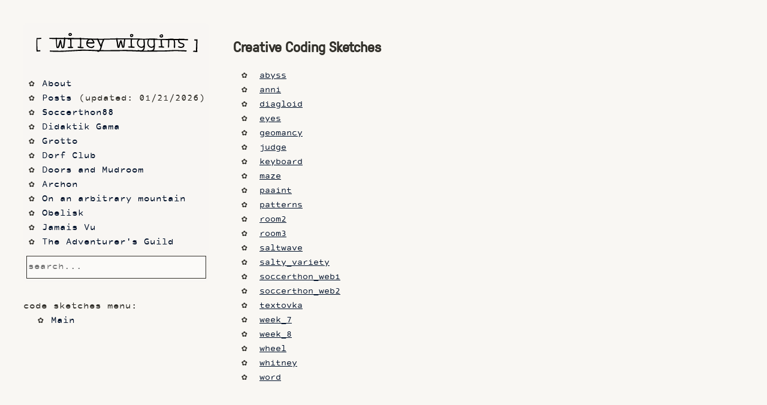

--- FILE ---
content_type: text/html
request_url: https://wileywiggins.com/p5sketches.html
body_size: 34115
content:
<!-- <?php require("nextEvent.php"); ?> -->
<!doctype html>
<html lang="en">
  <head>
    <!--

    \    / o |  _    \    / o  _   _  o ._   _    _  _  ._ _
     \/\/  | | (/_ \/ \/\/  | (_| (_| | | | _> o (_ (_) | | |
                   /           _|  _|
    Hi!
    
    -->
    <meta charset="UTF-8">
    <meta name="viewport" content="width=device-width, initial-scale=1.0" />
    <link rel="stylesheet" href="https://wileywiggins.com//css/main.css" type="text/css" media="screen" charset="utf-8">
    <meta name="author" content="Wiley Wiggins" />
    <meta name="fediverse:creator" content="@wysiwyggins@xz.vc" />
    <meta name="keywords" content="Wiley Wiggins, Waking Life, Computer Chess, Dazed and Confused, Pictures" />
    <meta name="description" content="Wiley Wiggins, games and media art" />
    <link rel="stylesheet" href="https://use.fontawesome.com/releases/v5.1.1/css/all.css" integrity="sha384-O8whS3fhG2OnA5Kas0Y9l3cfpmYjapjI0E4theH4iuMD+pLhbf6JI0jIMfYcK3yZ" crossorigin="anonymous">
    <link rel="alternate" type="application/rss+xml" 
  title="RSS Feed for wileywiggins.com" 
  href="/feed.xml" />
    <script type="text/javascript" src="https://wileywiggins.com//javascripts/search.js"></script>
    <script>
      function listFilter() {
        // Declare variables
        var input, filter, ul, li, a, i;
        input = document.getElementById('search-input');
        filter = input.value.toUpperCase();
        ul = document.getElementById("results-container");
        li = ul.getElementsByTagName('li');

        // Loop through all list items, and hide those who don't match the search query
        for (i = 0; i < li.length; i++) {
            a = li[i].getElementsByTagName("a")[0];
            if (a.innerHTML.toUpperCase().indexOf(filter) > -1) {
                li[i].style.display = "";
            } else {
                li[i].style.display = "none";
            }
        }
      }
    </script>
    
    <title>Wiley Wiggins / code sketches</title>
  </head>
  <body class="code-sketches">


    <div class="container">
  <h2 id="creative-coding-sketches">Creative Coding Sketches</h2>

<ul>
  <li>
    <p><a href="https://wileywiggins.com//p5/abyss/index.html">abyss</a></p>
  </li>
  <li>
    <p><a href="https://wileywiggins.com//p5/anni/index.html">anni</a></p>
  </li>
  <li>
    <p><a href="https://wileywiggins.com//p5/diagloid/index.html">diagloid</a></p>
  </li>
  <li>
    <p><a href="https://wileywiggins.com//p5/eyes/index.html">eyes</a></p>
  </li>
  <li>
    <p><a href="https://wileywiggins.com//p5/geomancy/index.html">geomancy</a></p>
  </li>
  <li>
    <p><a href="https://wileywiggins.com//p5/judge/index.html">judge</a></p>
  </li>
  <li>
    <p><a href="https://wileywiggins.com//p5/keyboard/index.html">keyboard</a></p>
  </li>
  <li>
    <p><a href="https://wileywiggins.com//p5/maze/index.html">maze</a></p>
  </li>
  <li>
    <p><a href="https://wileywiggins.com//p5/paaint/index.html">paaint</a></p>
  </li>
  <li>
    <p><a href="https://wileywiggins.com//p5/patterns/index.html">patterns</a></p>
  </li>
  <li>
    <p><a href="https://wileywiggins.com//p5/room2/index.html">room2</a></p>
  </li>
  <li>
    <p><a href="https://wileywiggins.com//p5/room3/index.html">room3</a></p>
  </li>
  <li>
    <p><a href="https://wileywiggins.com//p5/saltwave/index.html">saltwave</a></p>
  </li>
  <li>
    <p><a href="https://wileywiggins.com//p5/salty_variety/index.html">salty_variety</a></p>
  </li>
  <li>
    <p><a href="https://wileywiggins.com//p5/soccerthon_web1/index.html">soccerthon_web1</a></p>
  </li>
  <li>
    <p><a href="https://wileywiggins.com//p5/soccerthon_web2/index.html">soccerthon_web2</a></p>
  </li>
  <li>
    <p><a href="https://wileywiggins.com//p5/textovka/index.html">textovka</a></p>
  </li>
  <li>
    <p><a href="https://wileywiggins.com//p5/week_7/index.html">week_7</a></p>
  </li>
  <li>
    <p><a href="https://wileywiggins.com//p5/week_8/index.html">week_8</a></p>
  </li>
  <li>
    <p><a href="https://wileywiggins.com//p5/wheel/index.html">wheel</a></p>
  </li>
  <li>
    <p><a href="https://wileywiggins.com//p5/whitney/index.html">whitney</a></p>
  </li>
  <li>
    <p><a href="https://wileywiggins.com//p5/word/index.html">word</a></p>
  </li>
</ul>


</div>
<sidebar>
    <!--sitemap-->
    <div class="text-navigation">
<div class="title-event">
<a class="title" href="https://wileywiggins.com/">
<!-- <img src="https://wileywiggins.com//images/name.svg" alt ="Wiley Wiggins"/> -->
<?xml version="1.0" encoding="utf-8"?>
<!-- Generator: Adobe Illustrator 22.1.0, SVG Export Plug-In . SVG Version: 6.00 Build 0)  -->
<svg version="1.1" id="Layer_1" xmlns="http://www.w3.org/2000/svg" xmlns:xlink="http://www.w3.org/1999/xlink" x="0px" y="0px"
	 viewBox="0 0 825 165">
<g transform="matrix( 1.43536376953125, 0, 0, 1.43536376953125, -713.45,-439.8) ">
	<g>
		<g id="Layer0_0_FILL">
			<path d="M929.2,332c-1.7,0.4-3.6,0.8-5,2.1c-1.8,1.7-1.6,4.6,0,6.4c1.5,1.7,4.4,2.1,6.5,1.5c2.5-0.7,3.8-3.1,3.6-5.6
				c-0.1-1.4-0.7-2.6-1.7-3.6C931.7,331.8,930.6,331.6,929.2,332 M928.4,335c0.5,0.5,1.1,0.2,1.7,0.2c0.7,0.1,0.8,0.8,0.9,1.3
				c0.2,1.1-0.4,1.9-1.5,2.1c-0.6,0.1-1.2,0.1-1.8-0.1c-0.4-0.1-1.3-0.4-1.5-0.9c-0.3-0.5,0.1-1.3,0.5-1.7
				C927.2,335.5,927.8,335.2,928.4,335 M691.1,348.3c1.1,0.1,2.1,0.1,3.2,0.2c-1.1,1-2.1,2.2-3,3.3c-0.7,0.9-1.3,1.8-1.6,2.9
				c-0.2,0.8-0.5,1.5-0.6,2.3c-0.3,1.4-0.4,2.9-0.4,4.4c0,2.7,0.6,5.3,2.1,7.6c1.4,2,3.3,3.5,5.5,4.6c1.3,0.6,2.6,1,4,1.3
				c1.4,0.4,2.9,0.7,4.4,0.9c2.8,0.2,5.4-0.9,7.5-2.8c0.9-0.9,2.1-2.1,2.2-3.4c0.1-0.9-1.1-1.6-1.9-1.3c-1.3,0.4-2.4,1.5-3.5,2.2
				c-1.1,0.8-2.3,1.4-3.7,1.6c-3.1,0.3-6.4-1.1-8.9-2.8c-2.6-1.9-4-4.6-4-7.8c2.2,0.1,4.4-0.3,6.6-0.3c2.4,0,4.7,0.2,7.1,0.2
				c1.3,0,2.5,0,3.8-0.2c0.4,0,1.2-0.3,1.5-0.1c0.4,0.3,0.5,0.7,1.1,0.6c0.9-0.1,1.5-1.1,1.8-1.9c0.4-1,0.4-2.1,0.1-3.2
				c-0.4-1.4-1.2-2.7-1.9-4c-0.8-1.2-1.5-2.4-2.5-3.4c3.7,0.1,7.5,0.2,11.2,0.3c0.5,0,2.1-0.2,2.5,0.2c0.3,0.3,0.4,0.9,0.6,1.2
				c0.2,0.5,0.4,0.9,0.6,1.4c0.8,1.8,1.6,3.5,2.4,5.2c1.6,3.4,3.1,6.7,4.7,10.1c0.4,0.8,0.8,1.6,1.2,2.4c0.2,0.3,0.3,0.7,0.5,1
				c0.1,0.2,0.3,0.3,0.4,0.5c0.1,0.3,0.1,0.3,0,0.6c-0.5,1.7-0.9,3.4-1.5,5.1c-0.5,1.5-1,3-2,4.3c-0.1,0.2-0.4,0.7-0.7,0.8
				c-0.3,0.1-1,0-1.4,0c-1,0-2-0.1-3-0.1c-3.7-0.1-7.4-0.2-11.1-0.4c-7.3-0.3-14.6-0.6-21.9-0.8c-6.6-0.2-13.2-0.2-19.9-0.2
				c-3.4,0-6.8,0.3-10.1,0.6c-2.1,0.1-4.3,0.2-6.4,0.4c-13.5,0.8-27.1,1.9-40.6,2.3c-7,0.2-13.9,0.2-20.9,0.1
				c-6.9-0.2-13.8-0.2-20.7-0.5c-0.4,0-1-0.2-1.3-0.1s-0.1-0.2-0.3,0.2c-0.1,0.2,0,0.4,0,0.6c-0.1,0.9-0.1,1.8-0.2,2.7
				c7.4,0.4,14.8,0.8,22.3,0.9c7.1,0.1,14.3-0.1,21.4-0.4c14.9-0.6,29.7-1.8,44.5-2.4c14.4-0.7,28.9-0.9,43.3-0.2
				c3.2,0.2,6.5,0.4,9.7,0.5c1.5,0.1,2.9,0.1,4.4,0.2c0.8,0,1.5,0,2.3,0.1c0.4,0,0.8,0,1.2,0c0.5,0,1.1-0.1,1.6,0s0.1-0.1,0.3,0.2
				c0.1,0.1,0.1,0.3,0.2,0.4c0.2,0.3,0.5,0.5,0.8,0.7c0.6,0.4,1.3,0.6,2.1,0.7c1.6,0.2,3.1-0.3,4.5-1.2c0.3-0.2,0.6-0.5,0.8-0.7
				c0.4-0.2,0.8-0.1,1.3-0.1c1,0,2,0,3,0c1.9,0,3.7,0,5.6,0.1c14.8,0.1,29.6,0.1,44.4-0.1c14.4-0.2,28.8-0.3,43.2,0.1
				c14.3,0.4,28.7,1.4,43,1.6c15,0.1,30-0.3,45.1-0.4c7.2-0.1,14.5,0,21.7-0.2c6.8-0.1,13.7-0.5,20.5-0.9c6.8-0.3,13.7-0.6,20.5-0.4
				c7.4,0.2,14.8,0.7,22.2,1c1.8,0.1,3.6,0.1,5.4,0.2c0.3,0,1.2,0.2,1.4,0c0.2-0.1,0.2-1,0.2-1.2c0.1-0.9,0.3-1.7,0.5-2.6
				c-13.5-0.2-27-1.1-40.6-0.9c-6.6,0.1-13.1,0.5-19.7,0.9c-6.8,0.3-13.6,0.4-20.4,0.5c-8.3,0.1-16.6,0.1-24.9,0.2
				c0.8-0.8,1.5-1.6,2.1-2.5c0.5-0.9,0.7-1.7,0.9-2.7c0.4-1.9,0.7-3.7,0.8-5.6c0.4-5.1,0.1-10.2,0-15.2c-0.1-2.7,0.1-5.5,0.1-8.2
				c6.2,0.1,12.3,0.3,18.5,0.4c0,3.5,0.2,6.9,0.5,10.4c0.2,3.3,0.3,6.6,1.1,9.8c-1.8-0.1-3.7-0.2-5.5,0.1c-0.8,0.1-1.9,0.4-2.5,0.9
				c-0.7,0.6-0.7,1.5,0.1,2c0.8,0.7,2.1,0.7,3.1,0.8c0.8,0.1,1.6,0,2.4,0c0.9,0,1.8-0.2,2.7,0c1.8,0.2,9.7,2.1,9.4-0.9
				c-0.1-1.5-1.3-1.9-2.6-2.2c-0.5-0.1-1.1-0.2-1.6-0.3c-0.3,0-0.6-0.1-0.9-0.1c-0.1,0-0.3,0-0.4-0.1c-0.2-0.1-0.2-0.3-0.2-0.5
				c-0.2-1.2-0.6-2.4-0.7-3.6c-0.4-2.8-0.2-5.6-0.5-8.3c-0.3-2.7-0.1-5.3-0.2-8c5.1,0.2,10.2,0.3,15.4,0.4c1.2,0,2.4,0.1,3.6,0.1
				c0.3,0,0.6-0.1,0.7,0.1s0,0.7,0,0.9c0,0.6,0,1.2,0,1.8c0,2.5-0.1,4.9-0.2,7.4c-0.1,2.4,0.1,4.9-0.1,7.3c-0.2,1.8-0.9,4.1,0,5.9
				c0.4,0.7,1.2,0.8,1.9,0.7c0.7-0.2,1-0.8,1.2-1.4c0.7-2.1,0.7-4.5,0.7-6.7c0-2,0-4,0-6c0.1-2.4,0.2-4.9,0.3-7.3
				c0-0.6,0-1.2,0.1-1.8c0-0.1-0.1-0.7,0-0.8c0.1-0.1,0.9,0,1.1,0c1.3,0,2.5,0,3.8,0.1c2.5,0,5,0,7.5,0c0.1,0,0.5,0,0.5,0
				c0.1,0,0.1,0.2,0.2,0.3c0.1,0.2,0.2,0.5,0.3,0.7c0.2,0.5,0.4,0.9,0.6,1.4c0.4,1,0.6,2.1,0.7,3.1c0.3,2.5,0.3,5.1,0.1,7.6
				c-0.1,2.3-0.4,4.6-0.4,6.9c0,1,0.1,2,0.3,3.1c0.2,0.8,0.5,1.9,1.3,2.3c0.6,0.3,1.7-0.2,2-0.8c0.2-0.4,0.3-0.9,0.3-1.3
				c0.2-1.9,0.1-3.8,0.1-5.7c0.1-2.2,0.4-4.5,0.4-6.7c0-2.5-0.2-5-0.8-7.4c-0.3-1.2-0.6-2.3-1-3.4c3.8,0,7.6,0,11.4,0
				c-0.5,1.6-0.3,3.7,0.3,5.3c0.7,1.8,2.1,3.3,3.7,4.3c1.8,1.2,4,1.9,6.1,2.4c1.8,0.4,3.9,0.6,5.1,2.1c1.1,1.3,0.8,3.2-0.3,4.4
				c-1.2,1.4-3,2.2-4.8,2.4c-2.1,0.2-4.1-0.5-6.1-1c-0.9-0.2-2.4-0.7-3.4-0.4c-0.6,0.2-1.3,1.1-1.2,1.8c0.2,0.8,1.2,1.3,1.8,1.7
				c1.9,1,4.1,1.4,6.3,1.5c3.9,0.2,8.9-0.4,11-4.1c1-1.7,1.4-3.8,1.1-5.7c-0.3-1.9-1.5-3.3-3.1-4.3c-3.7-2.3-8.9-1.7-11.8-5.2
				c-0.7-0.8-1.1-1.7-1.2-2.8c-0.1-0.5,0-1,0.1-1.6c0-0.2,0.1-0.7,0.3-0.8c0.2-0.2,0.6-0.1,0.9-0.1c2.6,0,5.2,0,7.7,0
				c5.1,0,10.1,0.1,15.2,0.2c1.3,0,2.6,0,3.9,0.1c-0.1-1-0.1-1.9-0.2-2.9c0-0.1,0-0.7,0-0.8c-0.1-0.1-0.7,0-0.8,0
				c-0.5,0-1.1,0-1.6,0c-1.9,0-3.7-0.1-5.6-0.2c-0.9,0-1.9-0.1-2.8-0.1c-0.1,0-0.7,0.1-0.8,0c-0.1-0.1,0-0.3,0-0.4
				c-0.1-0.2,0.3-0.1-0.3-0.2c-0.4-0.1-0.8,0-1.1,0c-2.1,0-4.3,0-6.4-0.1c-2.1,0-4.1-0.1-6.2-0.2c-0.9-0.1-1.9-0.3-2.9-0.2
				c-0.4,0-0.5,0.2-0.8,0.5c-0.4,0.4-1,0.3-1.6,0.3c-4,0-8.1,0-12.1,0c-0.5,0-1.1,0-1.6,0c-0.2,0-0.5,0.1-0.7,0s-0.2-0.1-0.3-0.2
				c-0.5-0.5-1.8-0.4-2.6-0.5c-1.8-0.3-3.6-0.2-5.4-0.2c-2,0.1-4,0.2-5.9,0.3c-0.9,0-1.8,0.1-2.6,0.1c-0.4,0-0.9-0.1-1.2,0
				c-0.5,0.1,0,0.1-0.3,0.3c0,0.1,0,0.1-0.1,0.2c-0.2,0-0.4,0-0.6,0c-4.1,0-8.2-0.1-12.3-0.1c-1.9,0-3.8,0.1-5.7,0.3
				c-1.9,0.2-3.8,0.2-5.7,0.3c-3.6,0.1-7.7,0.4-11-1c-0.9-0.4-2.1-0.2-3.1-0.2c-1.2,0-2.3,0-3.5-0.1c-0.1,0-0.7,0.1-0.8,0
				c0,0-0.1-0.5-0.2-0.5c-0.1-0.4,0-0.4-0.4-0.4c-0.3-0.1-0.7,0-0.9,0.1c-0.4,0-2.3,0.1-2.3,0.3c-0.4-0.4-1.3-0.1-1.8-0.1
				c-0.9,0-1.7,0.1-2.6,0.1c-1.6,0-3.2,0-4.8,0c-0.7,0-1.4,0-2.1-0.1c-0.4,0-0.8,0-1.2-0.1c-0.3,0-0.8-0.2-1.1-0.1
				c-0.2,0.1-0.4,0.4-0.7,0.5c-0.4,0.1-0.7,0.1-1.1,0.1c-0.9,0-1.7,0-2.6,0c-1.5,0-3,0-4.4,0.2c-1.4,0.1-2.9,0.2-4.3,0.3
				c-2.4,0.1-4.9,0-7.3-0.1c-2.6-0.1-5.2-0.1-7.8-0.3c-0.5,0-1.1-0.1-1.6-0.2c-0.2,0-0.5-0.1-0.7-0.1c-0.3,0-0.7-0.2-1-0.2
				c-0.1,0-0.3,0.2-0.4,0.2c-0.2,0-0.5,0-0.7,0c-0.4,0-0.8,0-1.2,0c-0.8,0-1.6,0-2.4,0c-6.5-0.1-12.9-0.3-19.4-0.5
				c-1.7,0-3.4-0.1-5.1-0.3c-1.8-0.1-3.6-0.2-5.4,0c-1.7,0.2-3.5,0.1-5.2,0.1c-0.9,0-1.8,0-2.8,0c-0.5,0-1,0-1.5,0
				c-0.2,0-0.8,0.1-0.7-0.2c-0.8,0-1.5,0-2.3,0c-0.3,0-1.6-0.1-1.6,0.2c-7,0-13.9,0-20.9,0c-0.1,0-0.3,0-0.4,0
				c-0.2-0.1,0-0.6-0.2-0.7s-1,0.1-1.2,0.1c-0.4,0-0.8,0-1.2,0.1c-0.4,0-0.7,0-1.1,0.1c-0.5,0-0.3,0.2-0.3,0.6
				c-16.9,0.2-33.9,1.3-50.8,1.2c-1.2,0-2.5,0-3.7,0c-0.5,0-1.1,0-1.6,0c-0.6,0-1.4,0.1-1.9,0c-0.4-0.1-0.3-0.1-0.5-0.4
				c-0.1-0.1-0.3-0.7-0.4-0.8c-0.3-0.1-1,0.2-1.3,0.2c-0.6,0.1-1.1,0.2-1.7,0.3c-0.4,0.1-0.8,0-0.6,0.5c-13.1-0.4-26.1-0.7-39.2-1.4
				c-3.7-0.2-7.5-0.3-11.2-0.4c0.1-0.5,0.1-1,0.2-1.6c-0.9,0.1-1.7,0.2-2.6,0.3c-0.2,0-1-0.1-1.1,0s0,1,0,1.1
				c-12.1-0.3-24.2-0.5-36.3-0.5c-3.4,0-6.9,0-10.3,0c0-0.3,0-0.6,0.1-1c-1.3-0.1-2.5-0.3-3.8-0.6c0,0.4,0,0.8-0.1,1.1v0.3
				c-0.1,0.2-0.6,0.1-0.8,0.1c-1.1,0-2.2,0-3.3,0c-2.3,0-4.6,0-6.9,0c-2.3,0-4.6,0-6.9,0c-1.1,0-2.2,0-3.3,0c-0.5,0-1.2,0.1-1.6,0
				c-0.5-0.1-0.2,0.1-0.3-0.2c0-0.1,0-0.3,0-0.4c-1.2,0.1-2.5,0.3-3.8,0.2c0,0.1,0,0.3,0,0.5c-7,0-13.9-0.1-20.8-0.2
				c0.2,0.6,0.3,1.2,0.4,1.8c0.1,0.3,0.1,0.6,0.2,0.9c0,0.1,0,0.4,0.1,0.5c0.1,0.3,0.1,0.3,0.5,0.3c1.4,0,2.8,0.1,4.2,0.1
				c2.8,0.1,5.7,0.1,8.5,0.2c1.4,0,2.8,0,4.3,0.1c0.7,0,1.4,0,2.1,0c0.3,0,0.7-0.1,0.8,0.1s0,0.9,0.1,1.1c0.1,2.7,0.5,5.4,0.6,8.1
				s0.2,5.5,0.3,8.2c0.2,2.6,0.7,5.1,1,7.7c0.1,0.9,0,1.9,0.7,2.6c0.6,0.5,1.5,0.7,2.3,0.9c1,0.2,2.1,0.5,3.1,0
				c0.9-0.5,1.6-1.4,2.1-2.3c1.5-2.4,2.5-5.3,3.3-8c0.4-1.3,0.7-2.6,1.1-3.9c0.2-0.8,0.4-1.7,0.7-2.4c0.5,1.5,0.6,3.4,0.8,5
				c0.4,2.7,0.8,5.3,1.5,7.9c0.3,1,0.4,2.3,1.1,3.2c0.6,0.8,1.7,1.2,2.7,1.3c2.2,0.3,4.5-0.8,5.4-2.9c0.5-1.1,0.6-2.4,0.8-3.6
				c0.2-1.3,0.4-2.7,0.6-4c0.4-2.7,0.7-5.5,1-8.3s0.6-5.6,0.9-8.4c0.1-0.6,0-1.4,0.2-1.9c0.1-0.4,0-0.2,0.3-0.3c0.1,0,0.4,0,0.5,0
				c0.4,0,0.7,0,1.1,0c0.8,0,1.5,0,2.3,0c0.7,0,1.4,0,2.2,0c0.3,0,0.6,0,0.9,0c0.3,0.1,0.3,0.1,0.6,0.4c0.9,0.8,2.2,0.9,3.4,0.9
				c1.4,0,2.7-0.3,4.1-0.2c-0.1,0.8,0,1.5,0.1,2.3c0.1,0.9,0.1,1.8,0.2,2.7c0.1,2.6,0.1,5.2,0.1,7.7c0,1.5,0,3,0,4.5
				c0,2.1,0,4.2,0.5,6.3c-2,0-4-0.1-6,0.1c-0.7,0.1-1.8,0.1-2.4,0.7c-0.4,0.5-0.1,1.5,0.2,2c0.5,0.7,1.3,0.9,2.1,1.1
				c1.1,0.2,2.2,0.3,3.4,0.3c1.7-0.1,3.3-0.2,4.9-0.1c1.9,0.1,4.4,0.2,6.1-0.8c0.7-0.4,0.8-1.1,0.6-1.8c-0.3-0.9-1.1-1-1.9-1.2
				c-0.5-0.1-1-0.1-1.5-0.1c-0.3,0-1.5,0.1-1.6-0.1c-0.2-0.2,0-1.3-0.1-1.5c0-0.6-0.1-1.2-0.2-1.7c-0.1-1-0.3-2-0.3-3.1
				c0-1,0.1-2,0.1-3c0-2.6-0.2-5.2-0.2-7.8c0-2.4,0.3-4.9-0.2-7.3c6.9,0,13.7,0.1,20.6,0.2c1.8,0,3.5,0.1,5.3,0.1c0.5,0,0.9,0,1.4,0
				c0.1,0,0.5,0,0.6,0c0,0,0,0.5,0,0.6c0,0.9,0,1.8,0.1,2.7c0.2,3.4,0.3,6.6,0,10c-0.1,1.9-0.3,3.8-0.4,5.7c0,0.9-0.1,1.9-0.1,2.8
				c0,0.8-0.1,1.6,0.1,2.4c-0.5,0.1-1.3-0.3-1.8-0.4c-1.3-0.3-2.9-0.7-4.3-0.3c-0.5,0.1-1.1,0.5-1.4,1c-0.3,0.6,0,1.3,0.4,1.7
				c1,1.1,3,1.4,4.4,1.5c1.8,0.2,3.5,0.4,5.3,0.6c1.6,0.2,3.2,0.3,4.8,0.3c1.2,0,3.1,0,4-1c0.4-0.5,0.4-1.3,0-1.8
				c-0.4-0.6-1.1-0.8-1.8-0.9c-2-0.4-4-0.4-6-0.5c0.3-3.8,0.3-7.6,0.5-11.4c0.2-4.3-0.2-8.6-0.3-12.9
				C677.9,347.7,684.5,347.9,691.1,348.3 M693,357.5c1.1-3.9,4-8,8.4-8.3c2.2-0.2,4,0.6,5.6,2.2c1.7,1.6,2.9,3.6,3.6,5.8
				c-2.9-0.2-5.7,0.2-8.6,0.1C699.1,357.1,696,356.9,693,357.5 M608.4,353.2c-0.2-0.9-0.5-1.8-0.9-2.6c-0.2-0.5-0.6-1.2-1.2-1.3
				c-1.3-0.2-2.3,2-2.7,2.9c-0.8,1.9-1.2,3.9-1.6,5.9c-0.4,1.5-0.9,3-1.3,4.6c-0.6,1.9-1.1,3.9-1.7,5.8c-0.2,0.7-1,3.6-2.1,3.2
				c-0.7-0.3-0.7-1.5-0.8-2.2c-0.2-1-0.4-2-0.6-3c-0.4-2-0.5-3.9-0.6-5.9c-0.2-4.5,0-9.1-0.6-13.6c7.6,0.1,15.3,0.1,22.9,0.2
				c-0.6,6.5-1.1,13-2.2,19.5c-0.3,1.5-0.6,3.1-0.8,4.6c0,0.4,0,1-0.3,1.2c-0.2,0.2-0.7,0.1-0.9,0c-0.5-0.1-0.5-0.2-0.7-0.6
				c-0.3-0.7-0.3-1.5-0.5-2.2c-0.1-0.6-0.3-1.3-0.5-1.9c-0.4-1.5-0.7-3.1-0.9-4.6c-0.3-1.8-0.4-3.7-0.9-5.5
				C609,356.1,608.7,354.6,608.4,353.2 M992.1,346.8c1.1-0.1,2.1-0.1,3.2,0C994.2,346.8,993.1,346.8,992.1,346.8 M854.4,361.7
				c-0.2-2.2-0.3-4.5,0.4-6.6c0.7-2,2.1-4.1,3.8-5.5c0.2-0.1,0.4-0.4,0.6-0.4c0.3-0.1,0.7,0,1,0c0.6,0,1.3,0,1.9,0
				c1.2,0,2.4,0,3.6,0c1.3,0,2.5,0,3.8,0c0.3,0,0.5,0,0.8,0s0.7-0.1,0.8,0.1s0.1,0.7,0.1,0.9c0,0.3,0.1,0.6,0.1,0.8
				c0.3,2.3,0.4,4.6,0.5,6.9c0.1,2.5,0.3,4.9,0.3,7.4c0,0.6,0,1-0.3,1.6c-0.2,0.4-0.4,0.9-0.7,1.3c-0.6,0.8-1.3,1.6-2.1,2.2
				c-1.6,1.2-3.8,1.3-5.7,1C858.5,370.8,854.7,366.4,854.4,361.7 M896.8,349.4c1.2,0,2.4,0,3.6,0.1c0.6,0,1.2,0,1.8,0
				c0.3,0,0.7-0.1,0.9,0c0.3,0.1,0.2,0.2,0.4,0.4c0.3,0.5,0.4,0.6,0.4,1.1s0,1.1,0,1.6c0,1.2,0,2.3,0,3.5c0,2.4,0.2,4.9,0.2,7.3
				c0,1.2,0.2,2.5,0.1,3.7c0,0.4-0.2,0.4-0.5,0.7c-0.2,0.2-0.4,0.4-0.7,0.6c-0.4,0.4-0.7,0.8-1.1,1.1c-3.1,3.1-7.6,2.4-10.7-0.3
				c-3.5-3-4.3-7.6-3.9-12c0.2-2.5,0.9-4.9,2.2-7c0.2-0.3,0.5-0.9,0.8-1.1c0.3-0.1,0.8,0,1.1,0c0.4,0,0.7,0,1.1,0
				C894,349.4,895.4,349.4,896.8,349.4 M777.3,348.5c2-0.1,4.1-0.2,6.1-0.2c0.2,0,0.6-0.1,0.8,0c0.1,0,0.2,0,0.3,0
				c0,0.2,0,0.4,0,0.5c0,0.4,0,0.9,0.1,1.3c0.1,1.1,0.2,2.2,0.4,3.2c0.8,4.1,1.8,8,2,12.1c0.1,1.9,0.5,3.8,0.9,5.6
				c0.3,1.3,0.5,3.5,1.9,4.1c1.3,0.6,3.2,0,4.3-0.8c0.6-0.4,1.1-1,0.8-1.7c-0.1-0.3-0.1-0.2-0.1-0.6c0-0.2,0.2-0.5,0.3-0.7
				c0.2-0.5,0.3-0.9,0.5-1.4c0.7-2.1,1.1-4.4,1.7-6.6c0.2-1,0.5-2.1,0.8-3.1c0.2-0.6,0.4-1.5,0.9-2c0.4,1.5,0.8,3.1,1.1,4.7
				c0.5,2.3,1.2,4.5,1.9,6.7c0.3,1.2,0.6,2.4,0.9,3.6c0.3,0.9,0.9,1.4,1.8,1.7c1,0.3,2.2,0.1,3.2-0.4c0.3-0.1,0.3-0.1,0.5-0.1
				s0.3,0,0.5,0c0.3-0.1,0.6-0.4,0.8-0.6c0.5-0.8,0.7-1.9,0.8-2.9c0.2-1.1,0.3-2.3,0.4-3.4c0.3-2.2,0.6-4.4,0.7-6.6
				c0.1-2.4,0.2-4.7,0.7-7c0.2-1.2,0.6-2.3,0.7-3.5c0.1-0.6,0.2-1.1,0.2-1.7c0-0.1,0-0.7,0.1-0.8c0.1-0.1,0.8,0,1,0
				c5.5,0.1,11,0.2,16.5,0.3c-0.1,1.9-0.4,3.8-0.5,5.7c-0.1,1.8,0.1,3.5,0.3,5.3c0.3,3.8,0.3,7.6,0.6,11.4c-2.4-0.1-4.8-0.3-7.1,0
				c-0.7,0.1-1.7,0.3-2,1.1c-0.3,0.7,0.5,1.5,1.1,1.9c1.6,0.9,3.9,0.9,5.7,0.9c0.6,0,1.2,0,1.8,0c0.7,0,1.4-0.1,1.9,0.3
				c0.4,0.3,0.9,0.5,1.4,0.3c0.3-0.1,0.4-0.3,0.7-0.3s0.7,0.1,1.1,0.1c1.3,0.1,2.6,0.2,3.9,0.1c0.9,0,2.1,0,2.9-0.5
				c0.7-0.5,0.9-1.7,0.3-2.3c-0.7-0.6-1.7-0.9-2.5-1c-1.2-0.2-2.4-0.4-3.6-0.4c-0.3,0-0.6,0-1,0s-0.5,0.1-0.6-0.4
				c-0.1-0.6-0.1-1.3-0.2-1.9c-0.1-1.3-0.2-2.5-0.3-3.8c-0.2-2.9-0.3-5.8-0.5-8.7c-0.1-1.1,0.1-2.1,0.2-3.2c0.1-1.4,0.3-2.9,0.3-4.3
				c6.5,0.1,13.1,0.3,19.7,0.3c-0.3,0.3-0.4,0.6-0.6,0.9c-0.4,0.6-0.7,1.1-1.1,1.6c-0.7,1.2-1.2,2.6-1.6,4c-0.6,2.8-0.5,6,0.2,8.8
				c1.3,5.3,5.7,9.8,11.2,10.8c3.2,0.6,6.9,0.1,9.5-2.1c-0.4,3.9-1.6,8.2-5.5,9.7c-1.8,0.7-3.8,0.7-5.7,0.6
				c-1.1-0.1-2.1-0.4-3.2-0.7c-0.9-0.2-5.1-1.4-4.5,0.7c-7.5-0.3-14.9-0.9-22.4-1.1c-7.6-0.2-15.2-0.2-22.8-0.2
				c-15.8,0.1-31.7,0.5-47.5,0.6c-8.6,0.1-17.2-0.1-25.8-0.2c2-3.8,3-7.9,4.2-12c0.6-2,1.3-4,1.6-6.1c0.4-2.1,0.8-4.1,1.7-6
				c0.5-1,1-2,1.5-3c0.4-1,0.7-1.9,1.1-2.9c0.2-0.5,0.4-1,0.7-1.5c0.2-0.4,0.4-1.2,0.7-1.5c0.2-0.2,0.8-0.1,1.2-0.1
				c0.6,0,1.1,0,1.7,0c4.5-0.1,9-0.2,13.5-0.3C767.2,348.8,772.2,348.7,777.3,348.5 M789.9,357.7c-0.7-3.1-1.2-6.3-1.5-9.5
				c7-0.1,14-0.1,21.1,0c-0.4,3.9-1.4,7.7-1.6,11.7c-0.1,1.7-0.1,3.3-0.4,4.9c-0.3,1.9-0.7,3.8-0.7,5.8c-0.6-0.4-0.8-0.9-1-1.6
				c-0.2-0.8-0.5-1.6-0.7-2.4c-0.4-1.5-0.8-3-1.1-4.6c-0.6-3.1-1.2-6.4-2.4-9.3c-0.4-1.1-1.1-2.3-2.5-2.3c-0.6,0-1.1,0.3-1.4,0.7
				c-0.4,0.4-0.4,1-0.5,1.5c-0.2,0.8-0.7,1.5-1.1,2.2c-0.6,1.4-1,2.9-1.5,4.3c-1.1,3.5-2.1,7-2.9,10.6c-0.4-2-0.9-3.8-1.1-5.8
				C790.5,361.8,790.3,359.8,789.9,357.7 M734.8,349.5c2.3,0,4.5,0,6.8,0c-0.7,1.1-1,2.2-1.3,3.4c-0.4,1.2-0.9,2.4-1.4,3.5
				c-0.7,1.5-1.6,3-2,4.6c-0.5,1.7-0.7,3.5-1.2,5.3c-2.6-5.6-4.9-11.3-7.5-16.8C730.3,349.5,732.6,349.5,734.8,349.5 M875.1,349.2
				c3.7,0,7.4,0,11.1,0c-2.5,4.9-3.2,11.1-1.5,16.3c1.6,4.9,5.8,8.8,10.9,9.5c2.9,0.4,6.3-0.5,8.4-2.6c-0.1,1.4-0.3,2.9-0.6,4.3
				c-0.2,1.1-0.4,2.3-1.1,3.3c-1.3,1.8-3.8,2.5-5.9,2.9c-2.5,0.5-5.1,0.6-7.6,0.2c-1.1-0.2-2.1-0.7-3.1-0.8c-0.5-0.1-0.9,0-1.1,0.5
				c-0.1,0.3-0.1,0.9,0.1,1.2c-4.6,0.1-9.3,0.1-14,0c0.7-0.6,1.5-1.3,2.1-2c0.5-0.6,0.9-1.4,1.3-2.1c0.9-1.8,1.2-3.9,1.5-5.9
				c0.8-5.5,0.4-11.1,0.1-16.6C875.5,354.7,875.1,352,875.1,349.2 M834,331c-2.1-0.2-4.7,0.3-5.3,2.6c-0.5,2,0,4.6,1.3,6.2
				c1.4,1.8,3.9,1.6,5.7,0.5s3.5-3.3,3.3-5.5c-0.1-1-0.5-2.2-1.4-2.8C836.5,331.3,835.3,330.8,834,331 M831.7,335.2
				c0-0.5,0.3-0.9,0.6-1.2c0.5-0.4,0.9-0.1,1.4,0c0.4,0.1,1.3,0.2,1.6,0.6c0.2,0.3,0.1,0.8,0,1.1c-0.2,0.9-1,2.4-2.1,2.3
				C832.1,337.9,831.6,336.1,831.7,335.2 M1008.6,378.3c0-0.6,0.1-1.1,0.1-1.7C1008.4,377.2,1008.6,377.7,1008.6,378.3
				 M1040.3,348.3c-2.2-0.1-4.5-0.2-6.7-0.3c0.2,0.7,0.3,1.5,0.5,2.2c0.1,0.4,0.1,0.7,0.1,1.1c0,0.2,0,0.4,0.2,0.5
				c0.1,0.1,0.5,0,0.7,0c1.7,0.1,3.4,0.2,5.1,0.2c-0.2,5.3-0.2,10.6-0.4,16c-0.3,5.5-0.6,11-0.4,16.6c-1.4-0.1-2.9-0.2-4.3-0.4
				c-0.4,0-0.7-0.1-1.1-0.1c-0.2,0-1,0-1.1-0.1s0-0.9,0-1.1c0,0.7-0.6,1.8-1.3,2.1c-0.4,0.2-1,0.2-1.3,0.5c-0.2,0.2-0.2,0.5-0.2,0.8
				s-0.2,0.9-0.2,1.2c0.1,0.3,0.5,0.2,0.8,0.2c0.8,0.1,1.6,0.2,2.3,0.4c0-0.1,0-0.2-0.1-0.3c3.5,0.2,7,0.7,10.6,1.1
				c-0.6-12.6,0.3-25.2,0.7-37.8c0-0.8,0.2-1.8,0.1-2.6c0,0,0-0.2,0-0.3c-0.1-0.1-0.9-0.1-1-0.1
				C1042.1,348.3,1041.2,348.3,1040.3,348.3 M631.8,330.8c-1,2,0.2,4.3,1.9,5.4c1.6,1.1,3.9,1.1,5.7,0.4s3.3-2.3,3.3-4.3
				c0-1-0.3-2.2-1-2.9c-0.8-0.8-2-1.4-3.2-1.7c-1.4-0.4-2.6-0.3-3.9,0.5C633.4,328.7,632.4,329.6,631.8,330.8 M637.4,330.7
				c0.8,0.2,1.9,0.5,2,1.5c0.1,1.4-1.6,1.9-2.7,1.6c-0.6-0.2-1.5-0.7-1.7-1.3c-0.2-0.5,0.1-0.9,0.5-1.2c0.3-0.2,0.7-0.5,1-0.7
				c0.3-0.1,0.1-0.1,0.4,0C637,330.5,637.2,330.7,637.4,330.7 M532.2,348.8c0-0.4,0-0.7,0-1.1c0-0.1,0-0.4,0-0.5
				c0.1-0.1,0.4,0,0.5,0c0.7,0,1.5,0,2.2-0.1c1.5,0,2.9-0.1,4.4-0.2s2.9-0.1,4.4-0.2c0.2,0,0.4,0,0.6,0c0.3-0.1,0.2,0,0.3-0.3
				s0.1-0.8,0.2-1.1c0.1-0.7,0.2-1.4,0.2-2.1c-4.8,0.2-9.6,0.6-14.4,0.6c-0.3,0-0.6,0-0.8,0c-0.3,0.1-0.3,0.1-0.3,0.5
				c0,0.6,0,1.1,0,1.7c-0.1,1.2-0.1,2.4-0.1,3.6c-0.1,2.5-0.2,5-0.3,7.6c-0.2,5-0.2,10-0.1,15c0,2.6,0,5.1,0.2,7.7
				c0.1,1.2,0.1,2.5,0.2,3.7c0,0.6,0.1,1.1,0.1,1.7c0,0.2,0,0.5,0.1,0.7c0,0.2,0,0.8,0.1,0.9c0.1,0.3,1.3,0,1.7,0
				c0.7,0,1.3-0.1,2-0.2c1.3-0.1,2.6-0.2,3.9-0.3c1.3-0.1,2.6-0.1,3.9-0.2c0.1,0,0.3,0,0.3,0c0.2-0.1,0.1-0.3,0.1-0.5
				c0-0.4,0-0.7,0-1.1c0-0.7,0.1-1.4,0.1-2.1c-2.9,0.2-5.8,0.5-8.7,0.8C531.8,371.9,532.2,360.4,532.2,348.8z"/>
		</g>
	</g>
</g>
</svg>

</a>






</div>





<div class="results">
<pre>
<ul id="results-container" class="results-container"><li><a href="/about.html">About</a></li><li><a class="page-link posts" href="https://wileywiggins.com/blog/">Posts</a> (updated: 01/21/2026)</li><li><a class="page-link soccerthon88" href="https://wileywiggins.com///soccerthon88.html">Soccerthon88</a></li><li><a class="page-link didaktik-gama" href="https://wileywiggins.com///didaktik.html">Didaktik Gama</a></li><li><a class="page-link grotto" href="https://wileywiggins.com///grotto.html">Grotto</a></li><li><a class="page-link dorf-club" href="https://wileywiggins.com///dorf.html">Dorf Club</a></li><li><a class="page-link doors-and-mudroom" href="https://wileywiggins.com///doors.html">Doors and Mudroom</a></li><li><a class="page-link archon" href="https://wileywiggins.com///archon.html">Archon</a></li><li><a class="page-link on-an-arbitrary-mountain" href="https://wileywiggins.com///mountain_poems/">On an arbitrary mountain</a></li><li><a class="page-link obelisk" href="https://wileywiggins.com///obelisk.html">Obelisk</a></li><li><a class="page-link jamais-vu" href="https://wileywiggins.com///jamaisvu.html">Jamais Vu</a></li><li><a class="page-link the-adventurer-s-guild" href="https://wileywiggins.com///guild.html">The Adventurer&#39;s Guild</a></li><li><a class="page-link animation" href="https://wileywiggins.com///animation.html">Animation</a></li><li><a class="page-link shapes-and-other-shapes" href="https://wileywiggins.com///shapes.html">Shapes (and Other Shapes)</a></li><li><a class="page-link video-club" href="https://wileywiggins.com///videoclub.html">Video Club</a></li><li><a class="page-link webdev" href="https://wileywiggins.com///webdesign.html">Webdev</a></li><li><a class="page-link fantastic-arcade" href="https://wileywiggins.com///fantasticarcade.html">Fantastic Arcade</a></li><li><a class="page-link computer-chess" href="https://wileywiggins.com///computer-chess.html">Computer Chess</a></li><li><a class="page-link hexadecagon" href="https://wileywiggins.com///hexadecagon.html">Hexadecagon</a></li><li><a class="page-link invitation-to-surf" href="https://wileywiggins.com///invitationtosurf.html">Invitation to Surf</a></li><li><a class="page-link sorry-thanks" href="https://wileywiggins.com///sorry-thanks.html">Sorry, Thanks</a></li><li><a class="page-link frontier" href="https://wileywiggins.com///frontier.html">Frontier</a></li><li><a class="page-link waking-life" href="https://wileywiggins.com///wakinglife.html">Waking Life</a></li><li><a class="page-link dazed-and-confused" href="https://wileywiggins.com///dazed.html">Dazed and Confused</a></li><li><a class="page-link photos" href="https://wileywiggins.com///photos/index.html">Photos</a></li><li><a class="page-link code-sketches" href="https://wileywiggins.com///p5sketches.html">code sketches</a></li><li><a class="page-link prototypes" href="https://wileywiggins.com///prototypes.html">Prototypes</a></li><li><a class="page-link performance" href="https://wileywiggins.com///performance.html">Performance</a></li><li><a class="page-link notetaking-with-obsidian-and-zotero" href="https://wileywiggins.com///notes-system.html">Notetaking with Obsidian and Zotero</a></li><li><a class="page-link contact" href="https://wileywiggins.com///contact.html">Contact</a></li><li><a href="https://wysiwyggins.itch.io/">Itch.io</a></li><li><a href="/shapes.html">Altar VI: Shapes (and Other Shapes)</a></li><li><a href="http://computerchessmovie.com">Computer Chess</a></li><li><a rel="me" href="https://xz.vc/@wysiwyggins">Public Mastodon</a></li><li><a rel="me" href="https://friend.camp/@Wiley">friend.camp</a></li><li><a href="https://www.are.na/wiley-wiggins">are.na</a></li><li><a href="https://www.are.na/wiley-wiggins/pooters">aren.a>computers</a></li><li><a href="https://www.are.na/wiley-wiggins/interiors">aren.a>interiors</a></li><li><a href="http://susutyrrell.com">Susan Tyrrell</a></li><li><a href="https://letterboxd.com/wwiggins/">Film Watchlist</a></li><li><a href="https://wileywiggins.com//search.html?category=essays">Category: "essays"</a></li><li><a href="https://wileywiggins.com//search.html?category=juegos_rancheros">Category: "juegos_rancheros"</a></li><li><a href="https://wileywiggins.com//search.html?category=software">Category: "software"</a></li><li><a href="https://wileywiggins.com//search.html?category=animation">Category: "animation"</a></li><li><a href="https://wileywiggins.com//search.html?category=vj">Category: "vj"</a></li><li><a href="https://wileywiggins.com//search.html?category=games">Category: "games"</a></li><li><a href="https://wileywiggins.com//search.html?category=design">Category: "design"</a></li><li><a href="https://wileywiggins.com//search.html?category=audio">Category: "audio"</a></li><li><a href="https://wileywiggins.com//search.html?category=videos">Category: "videos"</a></li><li><a href="https://wileywiggins.com//search.html?category=video">Category: "video"</a></li><li><a href="https://wileywiggins.com//search.html?category=music">Category: "music"</a></li><li><a href="https://wileywiggins.com//search.html?category=article">Category: "article"</a></li><li><a href="https://wileywiggins.com//search.html?category=hypermedia">Category: "hypermedia"</a></li><li><a href="https://wileywiggins.com//search.html?category=sound">Category: "sound"</a></li><li><a href="https://wileywiggins.com//search.html?category=perception">Category: "perception"</a></li><li><a href="https://wileywiggins.com//search.html?category=conservation">Category: "conservation"</a></li><li><a href="https://wileywiggins.com//search.html?category=art">Category: "art"</a></li><li><a href="https://wileywiggins.com//search.html?category=photography">Category: "photography"</a></li><li><a href="https://wileywiggins.com//search.html?category=poetry">Category: "poetry"</a></li><li><a href="https://wileywiggins.com//search.html?category=dance">Category: "dance"</a></li><li><a href="https://wileywiggins.com//search.html?category=film">Category: "film"</a></li><li><a href="https://wileywiggins.com//search.html?category=AI">Category: "AI"</a></li><li><a href="https://wileywiggins.com//search.html?category=theory">Category: "theory"</a></li><li><a href="https://wileywiggins.com//search.html?category=computing">Category: "computing"</a></li><li><a href="https://wileywiggins.com//search.html?category=comics">Category: "comics"</a></li><li><a href="https://wileywiggins.com//search.html?category=tech_criticism">Category: "tech_criticism"</a></li><li><a href="https://wileywiggins.com//search.html?category=decentralization">Category: "decentralization"</a></li><li><a href="https://wileywiggins.com//search.html?category=interdependence">Category: "interdependence"</a></li><li><a href="https://wileywiggins.com//search.html?category=procgen">Category: "procgen"</a></li><li><a href="https://wileywiggins.com//search.html?category=publishing">Category: "publishing"</a></li><li><a href="https://wileywiggins.com//search.html?category=artwork">Category: "artwork"</a></li><li><a href="https://wileywiggins.com//search.html?category=mac">Category: "mac"</a></li><li><a href="https://wileywiggins.com//search.html?category=obelisk">Category: "obelisk"</a></li><li><a href="https://wileywiggins.com//search.html?category=mud">Category: "mud"</a></li><li><a href="https://wileywiggins.com//search.html?category=roguelikes">Category: "roguelikes"</a></li><li><a href="https://wileywiggins.com//search.html?category=glyphs">Category: "glyphs"</a></li><li><a href="https://wileywiggins.com//search.html?category=game">Category: "game"</a></li><li><a href="https://wileywiggins.com//search.html?tag=blog">Tagged: "blog"</a></li><li><a href="https://wileywiggins.com//search.html?tag=comics">Tagged: "comics"</a></li><li><a href="https://wileywiggins.com//search.html?tag=genre">Tagged: "genre"</a></li><li><a href="https://wileywiggins.com//search.html?tag=culture">Tagged: "culture"</a></li><li><a href="https://wileywiggins.com//search.html?tag=essays">Tagged: "essays"</a></li><li><a href="https://wileywiggins.com//search.html?tag=games">Tagged: "games"</a></li><li><a href="https://wileywiggins.com//search.html?tag=juegos rancheros">Tagged: "juegos rancheros"</a></li><li><a href="https://wileywiggins.com//search.html?tag=fantastic arcade">Tagged: "fantastic arcade"</a></li><li><a href="https://wileywiggins.com//search.html?tag=me">Tagged: "me"</a></li><li><a href="https://wileywiggins.com//search.html?tag=video">Tagged: "video"</a></li><li><a href="https://wileywiggins.com//search.html?tag=waking life">Tagged: "waking life"</a></li><li><a href="https://wileywiggins.com//search.html?tag=film">Tagged: "film"</a></li><li><a href="https://wileywiggins.com//search.html?tag=science fiction">Tagged: "science fiction"</a></li><li><a href="https://wileywiggins.com//search.html?tag=herzog">Tagged: "herzog"</a></li><li><a href="https://wileywiggins.com//search.html?tag=party">Tagged: "party"</a></li><li><a href="https://wileywiggins.com//search.html?tag=viz">Tagged: "viz"</a></li><li><a href="https://wileywiggins.com//search.html?tag=vj">Tagged: "vj"</a></li><li><a href="https://wileywiggins.com//search.html?tag=venus patrol">Tagged: "venus patrol"</a></li><li><a href="https://wileywiggins.com//search.html?tag=favorited">Tagged: "favorited"</a></li><li><a href="https://wileywiggins.com//search.html?tag=ofnote">Tagged: "ofnote"</a></li><li><a href="https://wileywiggins.com//search.html?tag=interactive">Tagged: "interactive"</a></li><li><a href="https://wileywiggins.com//search.html?tag=vimeo">Tagged: "vimeo"</a></li><li><a href="https://wileywiggins.com//search.html?tag=software">Tagged: "software"</a></li><li><a href="https://wileywiggins.com//search.html?tag=art">Tagged: "art"</a></li><li><a href="https://wileywiggins.com//search.html?tag=pocketed">Tagged: "pocketed"</a></li><li><a href="https://wileywiggins.com//search.html?tag=rip">Tagged: "rip"</a></li><li><a href="https://wileywiggins.com//search.html?tag=video art">Tagged: "video art"</a></li><li><a href="https://wileywiggins.com//search.html?tag=audio,">Tagged: "audio,"</a></li><li><a href="https://wileywiggins.com//search.html?tag=tinnitus">Tagged: "tinnitus"</a></li><li><a href="https://wileywiggins.com//search.html?tag=tutorials">Tagged: "tutorials"</a></li><li><a href="https://wileywiggins.com//search.html?tag=motion graphics">Tagged: "motion graphics"</a></li><li><a href="https://wileywiggins.com//search.html?tag=vdmx">Tagged: "vdmx"</a></li><li><a href="https://wileywiggins.com//search.html?tag=press">Tagged: "press"</a></li><li><a href="https://wileywiggins.com//search.html?tag=compression">Tagged: "compression"</a></li><li><a href="https://wileywiggins.com//search.html?tag=automation">Tagged: "automation"</a></li><li><a href="https://wileywiggins.com//search.html?tag=music">Tagged: "music"</a></li><li><a href="https://wileywiggins.com//search.html?tag=amphibians">Tagged: "amphibians"</a></li><li><a href="https://wileywiggins.com//search.html?tag=octopus project">Tagged: "octopus project"</a></li><li><a href="https://wileywiggins.com//search.html?tag=octopusproject">Tagged: "octopusproject"</a></li><li><a href="https://wileywiggins.com//search.html?tag=visuals">Tagged: "visuals"</a></li><li><a href="https://wileywiggins.com//search.html?tag=austin">Tagged: "austin"</a></li><li><a href="https://wileywiggins.com//search.html?tag=ai">Tagged: "ai"</a></li><li><a href="https://wileywiggins.com//search.html?tag=animation">Tagged: "animation"</a></li><li><a href="https://wileywiggins.com//search.html?tag=youtube">Tagged: "youtube"</a></li><li><a href="https://wileywiggins.com//search.html?tag=thu tran">Tagged: "thu tran"</a></li><li><a href="https://wileywiggins.com//search.html?tag=videos">Tagged: "videos"</a></li><li><a href="https://wileywiggins.com//search.html?tag=ACC">Tagged: "ACC"</a></li><li><a href="https://wileywiggins.com//search.html?tag=Vimeo’s">Tagged: "Vimeo’s"</a></li><li><a href="https://wileywiggins.com//search.html?tag=self">Tagged: "self"</a></li><li><a href="https://wileywiggins.com//search.html?tag=Juegos Rancheros">Tagged: "Juegos Rancheros"</a></li><li><a href="https://wileywiggins.com//search.html?tag=perception">Tagged: "perception"</a></li><li><a href="https://wileywiggins.com//search.html?tag=vr">Tagged: "vr"</a></li><li><a href="https://wileywiggins.com//search.html?tag=UI">Tagged: "UI"</a></li><li><a href="https://wileywiggins.com//search.html?tag=retrocomputing">Tagged: "retrocomputing"</a></li><li><a href="https://wileywiggins.com//search.html?tag=produciton design">Tagged: "produciton design"</a></li><li><a href="https://wileywiggins.com//search.html?tag=thicket">Tagged: "thicket"</a></li><li><a href="https://wileywiggins.com//search.html?tag=curation">Tagged: "curation"</a></li><li><a href="https://wileywiggins.com//search.html?tag=criticism">Tagged: "criticism"</a></li><li><a href="https://wileywiggins.com//search.html?tag=hci">Tagged: "hci"</a></li><li><a href="https://wileywiggins.com//search.html?tag=ui">Tagged: "ui"</a></li><li><a href="https://wileywiggins.com//search.html?tag=design">Tagged: "design"</a></li><li><a href="https://wileywiggins.com//search.html?tag=computing">Tagged: "computing"</a></li><li><a href="https://wileywiggins.com//search.html?tag=interactive_design">Tagged: "interactive_design"</a></li><li><a href="https://wileywiggins.com//search.html?tag=dazed">Tagged: "dazed"</a></li><li><a href="https://wileywiggins.com//search.html?tag=carry">Tagged: "carry"</a></li><li><a href="https://wileywiggins.com//search.html?tag=grotto">Tagged: "grotto"</a></li><li><a href="https://wileywiggins.com//search.html?tag=tools">Tagged: "tools"</a></li><li><a href="https://wileywiggins.com//search.html?tag=molleindustria">Tagged: "molleindustria"</a></li><li><a href="https://wileywiggins.com//search.html?tag=obelisk">Tagged: "obelisk"</a></li><li><a href="https://wileywiggins.com//search.html?tag=cenotaph2">Tagged: "cenotaph2"</a></li><li><a href="https://wileywiggins.com//search.html?tag=isthisyou">Tagged: "isthisyou"</a></li><li><a href="https://wileywiggins.com//search.html?tag=AI,ethics">Tagged: "AI,ethics"</a></li><li><a href="https://wileywiggins.com//search.html?tag=generative">Tagged: "generative"</a></li><li><a href="https://wileywiggins.com//search.html?tag=text">Tagged: "text"</a></li><li><a href="https://wileywiggins.com//search.html?tag=everest">Tagged: "everest"</a></li><li><a href="https://wileywiggins.com//search.html?tag=pipkin">Tagged: "pipkin"</a></li><li><a href="https://wileywiggins.com//search.html?tag=shapes">Tagged: "shapes"</a></li><li><a href="https://wileywiggins.com//search.html?tag=animation,">Tagged: "animation,"</a></li><li><a href="https://wileywiggins.com//search.html?tag=mud">Tagged: "mud"</a></li><li><a href="https://wileywiggins.com//search.html?tag=prototype">Tagged: "prototype"</a></li><li><a href="https://wileywiggins.com//search.html?tag=dusicky_vr">Tagged: "dusicky_vr"</a></li><li><a href="https://wileywiggins.com//search.html?tag=dusicky">Tagged: "dusicky"</a></li><li><a href="https://wileywiggins.com//search.html?tag=homeland">Tagged: "homeland"</a></li><li><a href="https://wileywiggins.com//search.html?tag=archon">Tagged: "archon"</a></li><li><a href="https://wileywiggins.com//search.html?tag=arcology">Tagged: "arcology"</a></li><li><a href="https://wileywiggins.com//search.html?tag=studio">Tagged: "studio"</a></li><li><a href="https://wileywiggins.com//search.html?tag=AI">Tagged: "AI"</a></li><li><a href="https://wileywiggins.com//search.html?tag=CA">Tagged: "CA"</a></li><li><a href="https://wileywiggins.com//search.html?tag=didaktik">Tagged: "didaktik"</a></li><li><a href="https://wileywiggins.com//search.html?tag=roguelikes">Tagged: "roguelikes"</a></li><li><a href="https://wileywiggins.com//search.html?tag=game reviews">Tagged: "game reviews"</a></li><li><a href="https://wileywiggins.com//search.html?tag=poetry">Tagged: "poetry"</a></li><li><a href="https://wileywiggins.com//search.html?tag=material of language">Tagged: "material of language"</a></li><li><a href="https://wileywiggins.com//search.html?tag=Archives">Tagged: "Archives"</a></li><li><a href="https://wileywiggins.com//search.html?tag=game-a-week">Tagged: "game-a-week"</a></li><li><a href="https://wileywiggins.com//search.html?tag=aet-333">Tagged: "aet-333"</a></li><li><a href="https://wileywiggins.com//search.html?tag=graphics">Tagged: "graphics"</a></li><li><a href="https://wileywiggins.com//search.html?tag=mining">Tagged: "mining"</a></li><li><a href="https://wileywiggins.com//search.html?tag=permacomputing">Tagged: "permacomputing"</a></li><li><a href="https://wileywiggins.com//search.html?tag=lowtech">Tagged: "lowtech"</a></li><li><a href="https://wileywiggins.com//search.html?tag=speleology">Tagged: "speleology"</a></li><li><a href="https://wileywiggins.com//search.html?tag=devices">Tagged: "devices"</a></li><li><a href="https://wileywiggins.com//search.html?tag=shows">Tagged: "shows"</a></li><li><a href="https://wileywiggins.com//search.html?tag=mines">Tagged: "mines"</a></li><li><a href="https://wileywiggins.com//search.html?tag=language">Tagged: "language"</a></li><li><a href="https://wileywiggins.com//search.html?tag=orthography">Tagged: "orthography"</a></li><li><a href="https://wileywiggins.com//search.html?tag=graphic_design">Tagged: "graphic_design"</a></li><li><a href="https://wileywiggins.com//search.html?tag=game_studies">Tagged: "game_studies"</a></li><li><a href="https://wileywiggins.com//search.html?tag=platform_studies">Tagged: "platform_studies"</a></li><li><a href="https://wileywiggins.com//search.html?tag=web">Tagged: "web"</a></li><li><a href="https://wileywiggins.com//search.html?tag=social_media">Tagged: "social_media"</a></li><li><a href="https://wileywiggins.com//search.html?tag=Games">Tagged: "Games"</a></li><li><a href="https://wileywiggins.com//search.html?tag=textiles">Tagged: "textiles"</a></li><li><a href="https://wileywiggins.com//search.html?tag=media_studies">Tagged: "media_studies"</a></li><li><a href="https://wileywiggins.com//search.html?tag=phreaking">Tagged: "phreaking"</a></li><li><a href="https://wileywiggins.com//search.html?tag=automata">Tagged: "automata"</a></li><li><a href="https://wileywiggins.com//search.html?tag=avant_garde">Tagged: "avant_garde"</a></li><li><a href="https://wileywiggins.com//search.html?tag=art_history">Tagged: "art_history"</a></li><li><a href="https://wileywiggins.com//search.html?tag=politics">Tagged: "politics"</a></li><li><a href="https://wileywiggins.com//search.html?tag=architecture">Tagged: "architecture"</a></li><li><a href="https://wileywiggins.com//search.html?tag=urbanism">Tagged: "urbanism"</a></li><li><a href="https://wileywiggins.com//search.html?tag=algolit">Tagged: "algolit"</a></li><li><a href="https://wileywiggins.com//search.html?tag=enscription">Tagged: "enscription"</a></li><li><a href="https://wileywiggins.com//search.html?tag=enshittification">Tagged: "enshittification"</a></li><li><a href="https://wileywiggins.com//search.html?tag=p5">Tagged: "p5"</a></li><li><a href="https://wileywiggins.com//search.html?tag=typography">Tagged: "typography"</a></li><li><a href="https://wileywiggins.com//search.html?tag=S88">Tagged: "S88"</a></li><li><a href="https://wileywiggins.com//search.html?tag=teletext">Tagged: "teletext"</a></li><li><a href="https://wileywiggins.com//search.html?tag=media archaeology">Tagged: "media archaeology"</a></li><li><a href="https://wileywiggins.com//search.html?tag=books">Tagged: "books"</a></li><li><a href="https://wileywiggins.com//search.html?tag=dma">Tagged: "dma"</a></li><li><a href="https://wileywiggins.com//search.html?tag=academia">Tagged: "academia"</a></li><li><a href="https://wileywiggins.com//search.html?tag=slavjank">Tagged: "slavjank"</a></li><li><a href="https://wileywiggins.com//search.html?tag=infosec">Tagged: "infosec"</a></li><li><a href="https://wileywiggins.com//search.html?tag=textmode">Tagged: "textmode"</a></li><li><a href="https://wileywiggins.com//search.html?tag=museum of opportunity">Tagged: "museum of opportunity"</a></li><li><a href="https://wileywiggins.com//search.html?tag=dungeon">Tagged: "dungeon"</a></li><li><a href="https://wileywiggins.com//search.html?tag=dungeonkit">Tagged: "dungeonkit"</a></li><li><a href="/2026/01/21/flexible.html">flexible?</a></li><li><a href="/design/2026/01/14/dmk-embed-test.html">dmk embed test</a></li><li><a href="/2025/12/15/studio-notes-dec-15-2025.html">studio notes Dec 15 2025</a></li><li><a href="/2025/11/26/dungeon-mode-kit.html">Dungeon Mode Kit</a></li><li><a href="/2025/11/23/video-archive-annotation-tool.html">Video archive annotation tool</a></li><li><a href="/2025/10/26/grotto-v-1.0.5-update.html">Grotto v 1.0.5 update</a></li><li><a href="/game/2025/08/11/soccerthon88-1.1a-version-notes.html">Soccerthon88 1.1a version notes</a></li><li><a href="/game/2025/06/18/studio-notes-6-18-25.html">Studio Notes 6-18-25</a></li><li><a href="/2025/04/22/revisiting_one_of_the_greatest_stop-motion_films.html">Animation Obsessive- Revisiting Trn...</a></li><li><a href="/2025/04/22/reframing_abundance-_open_tools,_free_games,_distributed_culture.html">Reframing Abundance</a></li><li><a href="/glyphs/2025/04/16/why-is-there-a-small-house-in-cp437.html">Glyphdrawing club, Why is there a '...</a></li><li><a href="/2025/04/07/denial.html">Adactio- Denial</a></li><li><a href="/2025/04/05/investigating_macpaint's_source_code.html">Zotz- Investigating MacPaint's Sour...</a></li><li><a href="/2025/03/25/kamal-boullata-there-is-no-i-but-i.html">Kamal Boullata - THERE IS NO I BUT I</a></li><li><a href="/games/2025/03/25/slavjank.html">A People's History of Slavjank</a></li><li><a href="/2025/03/25/what-autocrats-want-from-academics-servility.html">Chronicle.com- What Autocrats Want ...</a></li><li><a href="/games/2025/03/20/igf-2025-winners-include-caves-of-qud,-vinny-roca-and-consume-me.html">IGF 2025 winners include Caves of Q...</a></li><li><a href="/2025/03/19/what-s_the_matter_with_abundance.html">The Baffler- What’s the Matter with...</a></li><li><a href="/2025/03/17/teletext_art_-_an_overview.html">Teletext Art – An Overview</a></li><li><a href="/2025/03/17/inside_the_ancient_art_of_japanese_carpentry.html">inside the ancient art of Japanese ...</a></li><li><a href="/2025/03/11/soccerthon88-0.7-alpha-version-notes.html">Soccerthon88 0.7 alpha version notes</a></li><li><a href="/2025/03/08/the-tiles-of-goal!.html">the tiles of GOAL!</a></li><li><a href="/games/2025/03/07/soccerthon88.html">Soccerthon88</a></li><li><a href="/2025/03/07/lsa_statement_against_designating_english_as_the_official_language.html">LSA Statement Against Designating E...</a></li><li><a href="/2025/03/05/a_sick_planet.html">A Sick Planet</a></li><li><a href="/2025/03/03/the_pixar_camera.html">The Pixar Camera</a></li><li><a href="/2025/03/03/shining_sand.html">shining sand</a></li><li><a href="/2025/02/27/gene_hackman_has_a_pie.html">Gene Hackman Has a Pie</a></li><li><a href="/2025/02/27/cool_tool_ghost_house.html">Cool Tool Ghost House</a></li><li><a href="/2025/02/27/a_memorial_at_lety.html">A Memorial at Lety</a></li><li><a href="/2025/02/22/science_must_step_away_from_nationally_managed_infrastructure.html">Science must step away from nationa...</a></li><li><a href="/2025/02/22/detroit_community_technology_project.html">Detroit Community Technology Project</a></li><li><a href="/2025/02/14/anyone_can_push_updates_to_the_doge.gov_website.html">Anyone Can Push Updates to the DOGE...</a></li><li><a href="/2025/02/07/mechanical_movements.html">Mechanical Movements</a></li><li><a href="/2025/02/04/mastodon-blog-survey.html">Mastodon Blog Survey</a></li><li><a href="/2025/02/04/humans_are_all_more_closely_related_than_we_commonly_think.html">Humans Are All More Closely Related...</a></li><li><a href="/2025/02/03/interview_with_the_founder_of_ucla_game_lab.html">Interview with Eddo about the UCLA ...</a></li><li><a href="/2025/02/02/tech_workers_coalition.html">Tech Workers Coalition</a></li><li><a href="/2025/02/02/language_models_can_only_write_ransom_notes.html">Allison Parrish- Language models ca...</a></li><li><a href="/2025/02/02/diy_web_archiving.html">DIY Web Archiving</a></li><li><a href="/2025/02/02/digital_archive_at_vghf_library.html">Digital Archive at VGHF Library</a></li><li><a href="/2025/01/31/studio_notes.html">Studio Notes Jan 1 2025</a></li><li><a href="/2025/01/30/unprecedented'_number_of_lithium_ion_batteries_complicates_la_wildfires_cleanup.html">‘Unprecedented' number of lithium i...</a></li><li><a href="/2025/01/30/what_is_permaculture.html">What is Permaculture?</a></li><li><a href="/2025/01/30/freesewing.html">FreeSewing</a></li><li><a href="/2025/01/23/what_the_global_elite_reveal_to_davos_sex_workers.html">What the global elite reveal to Dav...</a></li><li><a href="/2025/01/22/_wizard_zines_.html">★ wizard zines ★</a></li><li><a href="/2025/01/22/public_domain_image_archive.html">Public Domain Image Archive</a></li><li><a href="/2025/01/22/gnu_unifont_glyphs.html">GNU Unifont Glyphs</a></li><li><a href="/2025/01/17/lynch.html">Lynch</a></li><li><a href="/2025/01/16/the_visible_zorker.html">The Visible Zorker</a></li><li><a href="/2025/01/16/making_cement_with_fewer_the_carbon_emissions.html">Making Cement With Fewer The Carbon...</a></li><li><a href="/2025/01/10/bad_shape.html">Bad shape</a></li><li><a href="/2025/01/09/design_art_architecture.html">Menorca quarry home</a></li><li><a href="/2025/01/04/p5-single-line-font-resources.html">golanlevin/p5-single-line-font-reso...</a></li><li><a href="/2025/01/04/the_gentrification_of_video_game_history.html">The Gentrification of Video Game Hi...</a></li><li><a href="/2024/12/28/casual_viewing.html">Casual Viewing</a></li><li><a href="/2024/12/11/century-scale_storage.html">Century-Scale Storage</a></li><li><a href="/2024/11/27/participating,_a_potion_recipe_book_-26.html">Participating, a potion recipe book</a></li><li><a href="/2024/11/20/larry_cuba_-_calculated_movements_(complete_film).html">Larry Cuba Calculated Movements (co...</a></li><li><a href="/2024/11/20/field_notes_on_repair_4.html">Field Notes on Repair</a></li><li><a href="/2024/11/20/exit_right.html">Exit Right</a></li><li><a href="/2024/09/28/towards_an_art_history_for_videogames.html">Towards an Art History for Videogames</a></li><li><a href="/2024/09/28/taking_games_seriously.html">Taking Games Seriously</a></li><li><a href="/2024/09/28/self_playing_violin_at_museum_speelklok.html">Self playing violin at Museum Speel...</a></li><li><a href="/2024/09/28/rat_chaos.html">Rat Chaos</a></li><li><a href="/2024/09/28/debussy_plays_debussy_-_clair_de_lune_(1913).html">Debussy plays Debussy | Clair de Lu...</a></li><li><a href="/2024/09/23/salamander_days_(september).html">Salamander Days (September)</a></li><li><a href="/2024/09/05/a_brief_history_of_barbed_wire_fence_telephone_networks.html">a brief history of barbed wire fenc...</a></li><li><a href="/2024/09/04/the_pentium_as_a_navajo_weaving.html">The Pentium as a Navajo weaving</a></li><li><a href="/2024/09/04/challenging_the_myths_of_generative_ai.html">Challenging The Myths of Generative AI</a></li><li><a href="/2024/08/30/avant-garden.html">Avant-Garden- Cool Unique Games</a></li><li><a href="/2024/08/17/the_web_we've_(never)_lost.html">The Web We've (Never) Lost</a></li><li><a href="/2024/08/17/navajo_nation_bans_uranium,_radioactive_substances_from_entering_its_land.html">Navajo Nation Bans Uranium, Radioac...</a></li><li><a href="/2024/08/17/kontrabant_2_for_zx_spectrum_is_rebroadcast_on_fm_in_slovenia.html">40 years later, Kontrabant 2 for ZX...</a></li><li><a href="/2024/08/17/broken_time.html">Broken Time</a></li><li><a href="/games/2024/07/29/didaktik-gama-1.3-beta-version-notes.html">didaktik gama 1.3 beta version notes</a></li><li><a href="/2024/07/24/graphic_design-s_factory_settings.html">Graphic Design’s Factory Settings</a></li><li><a href="/2024/07/19/studio-notes-7-19-24.html">studio notes 7-19-24</a></li><li><a href="/2024/07/19/%E7%9A%85%E7%9A%85%E4%B8%BA%E4%BD%A0.html">皅皅为你</a></li><li><a href="/2024/07/19/mining_language.html">Mining Language</a></li><li><a href="/2024/07/17/studio-notes-7-17-23.html">Studio Notes 7-17-23</a></li><li><a href="/2024/07/15/typewriter_plotters.html">Typewriter Plotters</a></li><li><a href="/2024/07/15/ted's_caving_page,_with_the_story_of_his_discovery_in_a_local_cave.html">Ted's Caving Page, with the story o...</a></li><li><a href="/2024/07/15/redundant_technology.html">Redundant Technology</a></li><li><a href="/2024/07/01/studio-notes-7-1-24.html">Studio Notes 7-1-24</a></li><li><a href="/games/2024/07/01/didaktik-gama-1.2-beta-version-notes.html">didaktik gama 1.2 beta version notes</a></li><li><a href="/2024/06/16/studio-notes-6-16-24.html">studio notes 6-16-24</a></li><li><a href="/2024/06/15/studio-notes-6-15-24.html">studio notes 6-15-24</a></li><li><a href="/2024/06/13/studio-notes-5-13-24.html">studio notes 5-13-24</a></li><li><a href="/2024/06/07/studio-notes-6-7-24.html">Studio notes 6-7-24</a></li><li><a href="/2024/06/06/studio-notes-6-6-24.html">Studio notes 6-6-24</a></li><li><a href="/games/2024/06/06/didaktik-gama-1.0-beta-version-notes.html">didaktik gama 1.0 beta version notes</a></li><li><a href="/2024/06/04/the-mine.html">the mine</a></li><li><a href="/2024/06/04/just-a-tiny-bit-radioactive-mom.html">just a tiny bit radioactive mom</a></li><li><a href="/games/2024/06/04/didaktik-gama-1.8-alpha-version-notes.html">didaktik gama 1.8 alpha version notes</a></li><li><a href="/games/2024/06/01/didaktik-gama-1.7-alpha-version-notes-copy.html">didaktik gama 1.7 alpha version notes</a></li><li><a href="/2024/05/30/studio-notes-5-3-2024.html">studio notes 5-3-2024</a></li><li><a href="/games/2024/05/30/didaktik-gama-1.6-alpha-version-notes.html">didaktik gama 1.6 alpha version notes</a></li><li><a href="/games/2024/05/28/didaktik-gama-1.5-alpha-version-notes.html">didaktik gama 1.5 alpha version notes</a></li><li><a href="/2024/05/28/leigh_alexander,_dungeons_of_reality_trash_tv_and_game_design_-_guadalindie_2024.html">Leigh Alexander, Dungeons of realit...</a></li><li><a href="/games/2024/05/27/didaktik-gama-1.4-alpha-version-notes.html">didaktik gama 1.4 alpha version notes</a></li><li><a href="/games/2024/05/22/didaktik-gama-1.3-alpha-version-notes.html">didaktik gama 1.3 alpha version notes</a></li><li><a href="/games/2024/05/22/didaktik-gama-1.2-alpha-version-notes.html">didaktik gama 1.2 alpha version notes</a></li><li><a href="/2024/05/21/severija_incirauskaite.html">severija incirauskaite</a></li><li><a href="/2024/05/17/studio-notes-5-17-2024.html">Studio Notes 5-17-2024</a></li><li><a href="/2024/05/17/noise_makers.html">auzal/noise_makers</a></li><li><a href="/2024/04/25/hundreds_arrested_students_across_u.s._protest_for_palestine_as_campus_crackdown_intensifies.html">Hundreds Arrested Students Across U...</a></li><li><a href="/2024/04/17/we_need_to_rewild_the_internet.html">We Need To Rewild The Internet </a></li><li><a href="/2024/04/01/craft_video_dictionary_-_a_new_tool_for_understanding_the_handmade._techniques,_materials,_tools.html">Craft Video Dictionary – A new tool...</a></li><li><a href="/2024/03/29/game-a-week-8.html">game-a-week-8</a></li><li><a href="/2024/03/24/game-a-week-7.html">game-a-week-7</a></li><li><a href="/2024/03/21/universities_have_a_computer-science_problem.html">Universities Have a Computer-Scienc...</a></li><li><a href="/2024/03/21/the_rise_and_fall_of_baby_boomer_zionism.html">The Rise and Fall of Baby Boomer Zi...</a></li><li><a href="/2024/03/19/Bedhead-1993_-_dallas,_tx_@_club_clearview.html">Bedhead 10-09-1993 - Dallas, TX @ C...</a></li><li><a href="/2024/03/14/studio-notes-3-14-2024.html">studio notes 3-14-2024</a></li><li><a href="/2024/03/09/playing_with_infinity_in_css.html">Playing with Infinity in CSS</a></li><li><a href="/2024/03/02/another-room.html">another room</a></li><li><a href="/2024/03/02/studio-notes-3-2-24.html">Studio Notes 3-2-24</a></li><li><a href="/2024/03/02/egc_24_-_the_games_industry_has_never_been_sustainable.html">The Games Industry Has Never Been S...</a></li><li><a href="/2024/03/01/weird_fucking_games.html">Weird Fucking Games</a></li><li><a href="/2024/02/27/gui_wonderland_-1_-_the_majestic_birth_of_graphical_user_interfaces_-_xerox_alto_and_the_alto_trek_game.html">GUI Wonderland, Xerox Alto</a></li><li><a href="/2024/02/24/game-a-week-5.html">Game-a-week 5</a></li><li><a href="/2024/02/23/structure10.html">structure10</a></li><li><a href="/2024/02/18/structure6.html">structure6</a></li><li><a href="/2024/02/16/game-a-week-4.html">game-a-week 4</a></li><li><a href="/2024/02/12/the_grannies.html">The Grannies</a></li><li><a href="/2024/02/10/game-a-week-3.html">game-a-week 3</a></li><li><a href="/2024/02/10/a_significance_for_piggly_wiggly_parking_lots.html">a significance for piggly wiggly pa...</a></li><li><a href="/2024/02/06/you-know-something.html">You know something I don't know</a></li><li><a href="/2024/02/05/game-a-week-2.html">game-a-week 2</a></li><li><a href="/2024/01/27/game-a-week-1.html">Game-A-Week 1</a></li><li><a href="/2024/01/16/the_dungeons_&_dragons_players_of_death_row.html">The Dungeons & Dragons Players of D...</a></li><li><a href="/2024/01/16/jarret_drake_-_graveyards_of_exclusion_archives,_prisons,_and_the_bounds_of_belonging.html">Jarret Drake - Graveyards of Exclus...</a></li><li><a href="/2024/01/16/architectural_experiments_revolutions_in_design_(in-person).html">Architectural Experiments: Revoluti...</a></li><li><a href="/2024/01/15/studio-notes-1-15-24.html">Studio Notes 1-15-24</a></li><li><a href="/2024/01/11/if-we-were-allowed-to-visit.html">If We Were Allowed To Visit</a></li><li><a href="/2024/01/04/softdisk_-_alfredo's_adventures.html">Softdisk - Alfredo's Adventures</a></li><li><a href="/2024/01/01/studio-notes-1-1-24.html">studio notes 1-1-24</a></li><li><a href="/2023/11/25/everest_pipkin-the_fortunate_isles-fragment_worlds,_walled_gardens_&_the_games_that_are_played_there.html">Everest Pipkin-The Fortunate Isles-...</a></li><li><a href="/2023/11/21/studio-notes-11-21-23.html">studio notes 11-21-23</a></li><li><a href="/2023/11/13/the_interface_of_kai_krause-s_software.html">The Interface of Kai Krause’s Software</a></li><li><a href="/2023/11/01/console.html">console</a></li><li><a href="/2023/10/16/studio-notes-10-16-2023.html">studio notes 10-16-2023</a></li><li><a href="/2023/10/01/studio-notes-10-1-23.html">Studio Notes 10-1-23</a></li><li><a href="/2023/09/27/research_using_the_census_tree.html">Research Using the Census Tree</a></li><li><a href="/2023/09/24/studio-notes.html">studio notes 9-24-23</a></li><li><a href="/2023/09/07/salty-wave.html">test</a></li><li><a href="/2023/09/07/the_paradox_of_rules_in_games_and_life.html">The Paradox of Rules in Games and Life</a></li><li><a href="/2023/09/07/directed_by_andrew_bujalski.html">Directed by Andrew Bujalski</a></li><li><a href="/2023/08/27/twin_peaks-into_the_night_-_beta_demo.html">Twin Peaks Into The Night – Beta Demo</a></li><li><a href="/2023/08/27/the_knowledge_box_by_ken_isaacs_(1962).html">The Knowledge Box by Ken Isaacs (1962)</a></li><li><a href="/2023/08/27/it's_time_to_build_resilient_communities.html">It's Time to Build Resilient Commun...</a></li><li><a href="/2023/08/17/studio-notes-8-17-23.html">studio notes 8-17-23</a></li><li><a href="/roguelikes/2023/08/11/studio-notes-8-11-23.html">studio notes 8-11-23</a></li><li><a href="/2023/07/17/exploring_computational_poetry-_an_interview_with_nick_montfort.html">EXPLORING COMPUTATIONAL POETRY, AN ...</a></li><li><a href="/2023/07/12/mip_research.html">MIP RESEARCH</a></li><li><a href="/2023/07/10/studio-notes-7-10-23.html">studio notes 7-10-23</a></li><li><a href="/2023/07/05/studio-notes-7-5-23.html">Studio Notes 7-5-23</a></li><li><a href="/2023/07/05/molly_wright_steenson.html">The Relationship Between AI and Arc...</a></li><li><a href="/2023/07/03/the_arcology_mode.html">The Arcology Mode</a></li><li><a href="/2023/07/02/blackstone_ancestry.html">Blackstone completes Acquisition of...</a></li><li><a href="/2023/07/02/the_super-rich_-preppers-_planning_to_save_themselves_from_the_apocalypse.html">The super-rich 'preppers’ planning ...</a></li><li><a href="/2023/07/01/studio-notes-7-1-23.html">studio notes 7-1-23</a></li><li><a href="/2023/06/02/voyager_an_open-ended_embodied_agent_with_large_language_models.html">Voyager- An Open-Ended Embodied Age...</a></li><li><a href="/2023/06/02/consumer_aesthetics_research_institute.html">Consumer Aesthetics Research Institute</a></li><li><a href="/2023/06/02/cnidarioca-pixi.html">cnidario/ca-pixi</a></li><li><a href="/2023/06/02/cellauto.js.html">cellauto.js</a></li><li><a href="/2023/06/01/studio-notes-6-1-23.html">studio notes 6-1-23</a></li><li><a href="/2023/05/20/studio-notes-5-20-23.html">studio notes 5-20-23</a></li><li><a href="/2023/05/19/studio-notes-5-19-23.html">studio notes 5-19-23</a></li><li><a href="/2023/05/17/studio-notes-5-17-23.html">studio notes 5-17-23</a></li><li><a href="/2023/05/06/will_a.i._become_the_new_mckinsey.html">Will A.I. Become the New McKinsey?</a></li><li><a href="/2023/05/03/studio_notes_5-3-23.html">studio_notes_5-3-23</a></li><li><a href="/2023/05/01/studio-notes-5-1-23.html">studio notes 5-1-23</a></li><li><a href="/2023/04/26/kinbank.html">Kinbank</a></li><li><a href="/2023/04/17/studio-notes-4-17-23.html">studio notes 4-17-23</a></li><li><a href="/2023/04/15/satml_2023_-_timnit_gebru_-_eugenics_and_the_promise_of_utopia_through_agi.html">SaTML 2023 - Timnit Gebru - Eugenic...</a></li><li><a href="/2023/04/10/studio-notes-4-10-23.html">studio notes 4-10-23</a></li><li><a href="/2023/04/07/studio-notes-4-7-23.html">studio notes 4-7-23</a></li><li><a href="/2023/04/05/feelies-as-metaphor-and-method.html">Feelies as metaphor and method</a></li><li><a href="/2023/04/02/how_we_ended_up_in_the_era_of_-quantitative_aesthetics,-_where_data_points_dictate_taste.html">How We Ended Up in the Era of ‘Quan...</a></li><li><a href="/2023/03/11/studio-notes-3-11-23.html">Studio-notes 3-11-23</a></li><li><a href="/2023/02/27/studio-notes-2-27-23.html">studio notes 2-27-23</a></li><li><a href="/2023/02/23/studio-notes-2-23-23.html">Studio Notes 2-23-23</a></li><li><a href="/2023/02/22/studio-notes-2-22-23.html">studio notes 2-22-23</a></li><li><a href="/2023/02/16/studio-notes-2-16-23.html">studio notes 2-16-23</a></li><li><a href="/2023/02/07/studio-notes-2-7-23.html">studio notes 2-7-23</a></li><li><a href="/2023/02/06/multi-tasking_with_circuitpython.html">Multi-tasking with CircuitPython</a></li><li><a href="/2023/02/05/how_police_actually_cracked_the_idaho_killings_case.html">How Police Actually Cracked the Ida...</a></li><li><a href="/2023/02/03/studio-notes-2-3-23.html">studio notes 2-3-23</a></li><li><a href="/2023/01/28/grotto-0.10.0-grottopaint.html">Grotto 0.10.0 - Grottopaint</a></li><li><a href="/2022/12/30/babbdi.html">BABBDI</a></li><li><a href="/2022/12/21/phantom-homeland.html">Phantom Homeland</a></li><li><a href="/2022/12/21/the_book_of_leaves.html">The Book Of Leaves</a></li><li><a href="/2022/12/21/see_the_atari_gem_desktop_running_on_a_portable_word_processor-_thing.html">See The ATARI GEM Desktop Running O...</a></li><li><a href="/2022/12/16/eccsame-the-photon-band.html">eccsame the photon band</a></li><li><a href="/2022/12/16/lilys-at-the-echo-jan-23.html">lilys at the echo jan 23</a></li><li><a href="/2022/12/15/architecture_and_the_influence_of_the_web.html">Architecture and the influence of t...</a></li><li><a href="/2022/12/13/writing_to_ronn.html">Writing To Ronn</a></li><li><a href="/2022/12/10/hypercard_rpg.html">Let's Build A HyperCard RPG</a></li><li><a href="/2022/12/10/gaming_and_the_architecture_of_interactive_environments_-_koozarch.html">Gaming and the Architecture of Inte...</a></li><li><a href="/2022/12/02/daily-archon-1.html">Daily Archon</a></li><li><a href="/2022/11/28/alex_mackin_dolan.html">Alex Mackin Dolan</a></li><li><a href="/2022/11/21/the_barnacle_goose_experiment.html">The Barnacle Goose Experiment</a></li><li><a href="/2022/11/21/noise_draw.html">noise draw</a></li><li><a href="/2022/10/06/archon.html">\"archon\"</a></li><li><a href="/2022/10/05/grids.html">grids, time</a></li><li><a href="/2022/09/28/sep28.html">Grotto Tasks</a></li><li><a href="/2022/08/28/end-of-summer.html">end of summer</a></li><li><a href="/2022/08/15/senses.html">senses</a></li><li><a href="/2022/08/07/the_artist_is_the_void.html">The Artist Is the Void</a></li><li><a href="/2022/07/21/steeplejack.html">Steeplejack</a></li><li><a href="/2022/07/21/loom-book.html">An Elaborately Designed Book on Wea...</a></li><li><a href="/2022/07/06/the_digital_dark_ages.html">The Digital Dark Ages</a></li><li><a href="/2022/07/06/game_design_mimetics_(or,_what_happened_to_game_design-).html">Game Design Mimetics (Or, What Happ...</a></li><li><a href="/2022/06/20/the-dungeon-the-frontier-the-arcology.html">the dungeon, the frontier, the arco...</a></li><li><a href="/2022/06/20/language-communities.html">language communities</a></li><li><a href="/2022/06/18/minimap.html">minimap</a></li><li><a href="/2022/06/16/mapping.html">mapping</a></li><li><a href="/2022/06/05/grotto-0.8.0.html">Grotto 0.8.0</a></li><li><a href="/2022/05/30/class-item-ideas.html">class item ideas</a></li><li><a href="/2022/05/28/mysteries_of_ancient_egypt-_the_unfinished_obelisk_of_aswan.html">The Unfinished Obelisk Of Aswan</a></li><li><a href="/2022/05/14/items-eyes-maps.html">items, eyes, maps</a></li><li><a href="/2022/04/17/wumpus.html">wumpus</a></li><li><a href="/2022/04/17/glyphs2.html">glyphs2</a></li><li><a href="/2022/04/16/glyphs.html">glyphs</a></li><li><a href="/2022/04/15/post-crit-roadmap-session.html">post crit roadmap session</a></li><li><a href="/mud/2022/04/06/ucla-show-notes.html">UCLA Show notes</a></li><li><a href="/2022/03/20/games_y'all_announcement.html">Games Y'all Announcement</a></li><li><a href="/2022/03/18/indescribably_epic_the_tale_of_bedhead.html">Indescribably Epic, The Tale of Bed...</a></li><li><a href="/2022/03/05/3-4-22.html">3-4-22</a></li><li><a href="/2022/02/25/why.html">why</a></li><li><a href="/2022/02/16/interviewed-by-michael-luo.html">Interviewed by Michael Luo for Mud ...</a></li><li><a href="/2022/02/13/old-czech-legends.html">old czech legends</a></li><li><a href="/2022/01/22/1-22-22.html">1-22-22</a></li><li><a href="/2022/01/20/iconic-and-specific.html">iconic and specific</a></li><li><a href="/2022/01/17/the-ossuary-svankmajer.html">the ossuary- svankmajer</a></li><li><a href="/2022/01/11/vr-view.html">vr view</a></li><li><a href="/2022/01/08/grotto-1-8-22.html">Grotto 1-8-22</a></li><li><a href="/2022/01/08/bergmann-dusicky-1.html">Bergmann, Dušičky</a></li><li><a href="/2022/01/05/ui.html">UI and design layers</a></li><li><a href="/2022/01/05/playable_english_localizations_of_slovak_digital_games_from_the_late_80s_period.html">Playable English Localizations of S...</a></li><li><a href="/2021/12/26/pouring-metal.html">pouring metal</a></li><li><a href="/2021/12/04/grotto-api.html">grotto api</a></li><li><a href="/2021/11/30/simple-version.html">simple version</a></li><li><a href="/2021/11/27/grotto-0.3alpha-notes.html">Grotto 0.3alpha notes</a></li><li><a href="/2021/11/23/the-first-room.html">the first room</a></li><li><a href="/2021/11/21/new_items_model.html">grotto and mudroom items</a></li><li><a href="/2021/11/19/how_the_alamo_drafthouse_turned_trash_cinema_into_a_cultural_institution.html">How the Alamo Drafthouse Turned Tra...</a></li><li><a href="/2021/11/16/terry_riley.html">Terry Riley and Don Cherry Live 1975</a></li><li><a href="/2021/11/15/instant_meshes.html">Instant Meshes</a></li><li><a href="/2021/11/12/oopized-version.html">OOPized version</a></li><li><a href="/2021/11/12/basic-item-selection.html">basic item selection</a></li><li><a href="/2021/11/11/tombs-of-atuan.html">Tombs of Atuan</a></li><li><a href="/2021/11/09/inside-outside.html">inside outside</a></li><li><a href="/2021/11/03/p5-progress.html">p5 progress</a></li><li><a href="/2021/11/02/what-does-it-look-like.html">what does it look like</a></li><li><a href="/2021/10/31/mudroom-sketch.html">mudroom sketch 1</a></li><li><a href="/2021/10/30/hey,_facebook,_i_made_a_metaverse_27_years_ago.html">Hey, Facebook, I Made a Metaverse 2...</a></li><li><a href="/2021/10/29/mormons.html">baptisms and slipping through cracks</a></li><li><a href="/2021/10/25/pencil-glitch.html">pencil glitch</a></li><li><a href="/2021/10/24/prior-art.html">Prior Art</a></li><li><a href="/music/2021/10/18/cross-record-live-at-kutx,-2016.html">Cross Record Live at KUTX, 2016</a></li><li><a href="/games/2021/10/17/obelisk-version-1.2.6-beta-notes.html">Obelisk version 1.2.6 beta notes</a></li><li><a href="/games/2021/10/16/obelisk-version-1.2.5-beta-notes.html">Obelisk version 1.2.5 beta notes</a></li><li><a href="/2021/10/13/mud-room.html">mud room</a></li><li><a href="/2021/10/12/cave_exits_(installation_preview).html">CAVE EXITS (installation preview)</a></li><li><a href="/animation/2021/10/11/velocity.html">Velocity</a></li><li><a href="/games/2021/10/08/obelisk-version-1.2.4-beta-notes.html">Obelisk version 1.2.4 beta notes</a></li><li><a href="/2021/10/06/shapes-phone-tree-1.html">shapes phone tree</a></li><li><a href="/2021/10/02/critical-retrocomputing.html">critical retrocomputing + reposting...</a></li><li><a href="/2021/09/09/susan-anway-rip.html">Susan Anway RIP</a></li><li><a href="/games/2021/09/03/mr-bear-squash-you-all-flat.html">mr bear squash you all flat</a></li><li><a href="/poetry/2021/08/07/soft_corruptor.html">Soft Corruptor</a></li><li><a href="/mac/2021/07/22/derridas_mac.html">Derrida's Mac</a></li><li><a href="/poetry/2021/07/09/creative-writing-with-computation.html">Creative Writing With Computation a...</a></li><li><a href="/animation/2021/06/21/incomplete_(2021).html">Incomplete (2021)</a></li><li><a href="/games/obelisk/2021/06/17/obelisk-postmortem.html">obelisk postmortem</a></li><li><a href="/games/2021/05/30/situating-obelisk.html">situating obelisk</a></li><li><a href="/games/2021/05/27/version-lock-1.html">version lock</a></li><li><a href="/games/2021/05/25/obelisk-version-1.2.3-beta-notes.html">Obelisk version 1.2.3 beta notes</a></li><li><a href="/2021/05/25/have-fun-staying-poor.html">'have fun staying poor'</a></li><li><a href="/obelisk/2021/05/20/impersonal-markets.html">impersonal markets and minmaxing th...</a></li><li><a href="/2021/05/20/obelisk-v1.2b-notes.html">Obelisk v1.2b notes</a></li><li><a href="/obelisk/2021/05/20/obelisk-v1.2b-notes-1.html">Obelisk v1.2b notes</a></li><li><a href="/2021/05/16/this-was-a-vibrant-land.html">this was a vibrant land</a></li><li><a href="/2021/05/16/obelisk-1.0-beta-notes.html">Obelisk 1.0beta notes</a></li><li><a href="/obelisk/2021/05/11/obelisk-1.1.9-alpha-notes.html">Obelisk 1.1.9 alpha notes</a></li><li><a href="/theory/2021/05/11/noble-algorithms-of-oppression.html">from Safiya Umoja Noble, algorithms...</a></li><li><a href="/theory/2021/05/11/meredith-whittaker-links.html">Meredith Whittaker links</a></li><li><a href="/mac/2021/05/08/hypercard-rpg-procgen-stacks.html">hypercard rpg procgen stacks</a></li><li><a href="/games/2021/05/03/advanced-block-carrying.html">advanced block carrying</a></li><li><a href="/procgen/2021/05/02/the-western-deserts.html">\"The Deserts of the West\"</a></li><li><a href="/games/2021/05/02/obelisk-1.1.8-alpha-notes.html">Obelisk 1.1.8 alpha notes</a></li><li><a href="/artwork/2021/04/29/isthisyou.html">Is This You?</a></li><li><a href="/procgen/2021/04/23/runes.html">runes</a></li><li><a href="/publishing/2021/04/21/b-ber.html">b-ber</a></li><li><a href="/games/2021/04/16/obelisk-version-1.1.5-alpha-notes.html">obelisk version 1.1.5 alpha notes</a></li><li><a href="/poetry/2021/04/09/digging_and_sinking_and_drifting-_allison_parrish-s_machine_poetics.html">Digging and Sinking and Drifting Al...</a></li><li><a href="/procgen/2021/04/06/asemic-text.html">asemic text</a></li><li><a href="/2021/04/03/obelisk-v-1.4-alpha-notes.html">Obelisk v 1.4 alpha notes</a></li><li><a href="/poetry/2021/04/02/allison_parrish.html">Allison Parrish</a></li><li><a href="/games/2021/03/31/obelisk-spring-capstone.html">Obelisk, spring, capstone</a></li><li><a href="/games/2021/03/27/obelisk-v1.1.3-alpha-notes.html">obelisk v1.1.3 alpha notes</a></li><li><a href="/theory/2021/03/24/building_care_into_data.html">Building Care into Data</a></li><li><a href="/games/2021/03/21/flowers.html">Flowers</a></li><li><a href="/games/2021/03/16/obelisk-version-1.1.1-notes.html">Obelisk version 1.1.1 notes</a></li><li><a href="/games/2021/03/14/obelisk-v1-alpha-notes.html">obelisk v1 alpha notes</a></li><li><a href="/games/2021/03/13/obelisk-0.4-alpha-notes.html">Obelisk 0.4 alpha notes</a></li><li><a href="/theory/2021/03/13/interface_critique.html">INTERFACE CRITIQUE</a></li><li><a href="/animation/2021/03/09/cenotaph2-clip-1.html">Cenotaph2 clip 1</a></li><li><a href="/games/2021/03/07/obelisk-version-0.3-alpha-notes.html">Obelisk version 0.3 alpha notes</a></li><li><a href="/poetry/2021/03/07/text.html">text</a></li><li><a href="/animation/2021/03/06/glycon3d.html">glycon3d</a></li><li><a href="/games/2021/03/06/thecatamites_list_of_the_top_100_videogames.html">List of the top 100 videogames</a></li><li><a href="/conservation/2021/03/06/the_desperate_plea_of_the_hellbende.html">The Desperate Plea of the Hellbender</a></li><li><a href="/interdependence/2021/03/06/building_the_people-s_internet.html">Building the People’s Internet</a></li><li><a href="/art/2021/03/05/here_is_the_article_you_can_send_to_people_about_cryptoart.html">HERE IS THE ARTICLE YOU CAN SEND TO...</a></li><li><a href="/games/2021/03/04/grotto-0.1-alpha.html">Grotto 0.1 alpha</a></li><li><a href="/theory/2021/03/01/dori-tunstall-decolonising-design.html">Dori Tunstall decolonising design</a></li><li><a href="/games/2021/02/27/obelisk-0.2-alpha.html">obelisk 0.2 alpha version notes</a></li><li><a href="/games/2021/02/26/click-event-notes.html">click event notes</a></li><li><a href="/games/2021/02/26/pathfinding-2.html">pathfinding 2</a></li><li><a href="/games/2021/02/22/troubleshooting-pathfinding.html">troubleshooting pathfinding</a></li><li><a href="/games/2021/02/21/obelisk-alpha-01.html">Obelisk alpha .1</a></li><li><a href="/art/2021/02/19/the_problem_of_cryptoart.html">The problem of CryptoArt</a></li><li><a href="/animation/2021/02/19/looom_exporter.html">looom exporter</a></li><li><a href="/games/2021/02/17/clicking-on-obelisks.html">clicking on obelisks</a></li><li><a href="/games/2021/02/17/obelisk-2-17-21.html">obelisk 2-17-21</a></li><li><a href="/games/2021/02/14/obelisk-2-14-21.html">obelisk 2-14-21</a></li><li><a href="/interdependence/2021/02/09/diana-nucera-and-digital-justice.html">Building the People’s Internet</a></li><li><a href="/games/2021/02/09/grotto-2-9-21-exits.html">grotto 2-9-21 exits</a></li><li><a href="/games/2021/02/08/grotto-2-8-21.html">grotto 2-8-21</a></li><li><a href="/games/2021/02/07/obelisk-2-7-21.html">obelisk 2-7-21</a></li><li><a href="/games/2021/02/06/grotto-2-6-21.html">grotto 2-6-21</a></li><li><a href="/games/2021/02/06/the-hole.html">The hole</a></li><li><a href="/games/2021/02/04/grotto-2-3-21.html">grotto-2-3-21</a></li><li><a href="/games/2021/02/03/obelisk-2-3-21.html">obelisk 2-3-21</a></li><li><a href="/games/2021/02/01/obelisk-2-2-21.html">obelisk 2-2-21</a></li><li><a href="/games/2021/01/31/room-model.html">1-31 pomodoros</a></li><li><a href="/games/2021/01/28/flowchart.html">flowchart</a></li><li><a href="/games/2021/01/28/jan-28-grotto.html">jan 28 grotto</a></li><li><a href="/games/2021/01/27/obelisk-day-1.html">obelisk day 1</a></li><li><a href="/animation/2021/01/27/fairytales_of_motion.html">Fairytales of Motion</a></li><li><a href="/games/2021/01/14/grotto-pomodoro.html">grotto 1-14-21 pomodoros</a></li><li><a href="/animation/2021/01/09/play.html">play</a></li><li><a href="/games/2021/01/01/zero-players.html">zero players</a></li><li><a href="/games/2020/12/31/bad-thought.html">bad thought?</a></li><li><a href="/games/2020/12/31/thicket-1.1.2alpha-release-notes.html">Thicket 1.1.2alpha release notes</a></li><li><a href="/games/2020/12/31/games_without_players.html">Games Without Players</a></li><li><a href="/games/2020/12/28/maze-creation2.html">more thicket maze generation</a></li><li><a href="/animation/2020/12/27/throat-notes.html">Throat Notes</a></li><li><a href="/games/2020/12/27/fpa-framework.html">Fair Play Alliance Framework</a></li><li><a href="/music/2020/12/26/the_ends_not_near.html">have a new year</a></li><li><a href="/2020/12/26/space.html">space</a></li><li><a href="/2020/12/25/jordan_belson.html">Cindy Keefer on Jordan Belson, Cosm...</a></li><li><a href="/games/2020/12/24/django.html">Django</a></li><li><a href="/2020/12/23/room-descriptions.html">room descriptions</a></li><li><a href="/decentralization/2020/12/23/dios.html">egirls-dios</a></li><li><a href="/animation/2020/12/21/the_mixed-up_masters_of_early_animation.html">The Mixed-Up Masters of Early Anima...</a></li><li><a href="/games/2020/12/13/grotto-links.html">grotto links</a></li><li><a href="/animation/2020/12/13/hunger.html">Hunger</a></li><li><a href="/art/2020/12/13/eva_and_franco_mattes_-_0100101110101101.org.html">Eva and Franco Mattes > 01001011101...</a></li><li><a href="/design/2020/12/13/designing_furniture_with_a_7-1_color_contrast_ratio_makes_a_huge_difference_for_the_visually_impaired.html">Designing Furniture With a 7 to 1 C...</a></li><li><a href="/animation/2020/12/13/bell_labs_animation_processor_circa_1981.html">Bell Labs Animation Processor circa...</a></li><li><a href="/tech_criticism/2020/12/13/2019-absolute_scale.html">Absolute scale corrupts absolutely</a></li><li><a href="/2020/11/21/dirtstyle-1.html">Dirtstyle 1</a></li><li><a href="/2020/11/17/pocket-knife.html">Pocket knife</a></li><li><a href="/video/2020/11/15/metamorphosis.html">Metamorphosis</a></li><li><a href="/2020/10/23/maze-creation.html">maze creation</a></li><li><a href="/2020/10/16/watch_this.html">A Bizarro Short by Forman, Wiseman,...</a></li><li><a href="/2020/10/02/dazed-and-confused-virtual-reunion.html">Dazed and Confused Virtual Reunion</a></li><li><a href="/2020/09/22/the_evolution_of_trust.html">The Evolution of Trust</a></li><li><a href="/2020/09/22/culturally-situated_design_tools.html">Culturally-Situated Design Tools</a></li><li><a href="/2020/09/19/human_+_machine_=_something_new.html">Human + Machine = Something new</a></li><li><a href="/2020/09/09/new-keycaps.html">New Keycaps</a></li><li><a href="/2020/08/31/fov3.html">Field of View pt 3</a></li><li><a href="/2020/08/24/descent_peter_burr.html">DESCENT- Peter Burr, Mark Fingerhut...</a></li><li><a href="/computing/2020/08/21/real-_programming_is_an_elitist_myth.html">‘Real’ Programming Is an Elitist Myth</a></li><li><a href="/2020/07/19/field-of-view2.html">Field of View pt 2</a></li><li><a href="/2020/07/06/field-of-view.html">Field of View</a></li><li><a href="/2020/06/27/divest_from_the_video_games_industry!.html">Divest from the Video Games Industry!</a></li><li><a href="/2020/06/22/hylics_2.html">Hylics 2</a></li><li><a href="/2020/06/16/scope_creep.html">Scope creep</a></li><li><a href="/2020/06/13/coordinate-conversions.html">Offset to cube coordinate conversions</a></li><li><a href="/2020/06/09/game-space-thoughts.html">Game thoughts</a></li><li><a href="/2020/06/05/thicket_eoq-summary.html">𐂂 Thicket End of Quarter Summary</a></li><li><a href="/2020/06/04/scent.html">scent</a></li><li><a href="/2020/06/04/watch_this.html">A 1970 Public Television Segment on...</a></li><li><a href="/2020/06/04/timeless_aerial_photography_llc.html">Timeless Aerial Photography LLC.</a></li><li><a href="/2020/06/04/hydra.html">hydra</a></li><li><a href="/2020/06/02/resources.html">police violence resources</a></li><li><a href="/2020/05/29/week10.html">𐂂 week 10</a></li><li><a href="/games/2020/05/29/nap.html">nap</a></li><li><a href="/art/2020/05/29/hirad_sab.html">Hirad Sab</a></li><li><a href="/computing/2020/05/26/lilith.html">Photos and videos Lilith – Pascal f...</a></li><li><a href="/2020/05/24/offset-vs-cube.html">Offset vs Cube</a></li><li><a href="/2020/05/22/scrapism.html">Scrapism</a></li><li><a href="/2020/05/20/superior_forms_of_corruption.html">Superior Forms of Corruption - Xeno...</a></li><li><a href="/2020/05/19/flesh_iii_workspace.html">NL_CL</a></li><li><a href="/2020/05/17/night.html">night</a></li><li><a href="/2020/05/17/fog.html">fog of war</a></li><li><a href="/2020/05/15/textwindow.html">bad place</a></li><li><a href="/2020/05/15/squishhex.html">squishex</a></li><li><a href="/2020/05/14/refactoring.html">refactoring</a></li><li><a href="/2020/05/13/refactoring.html">refactoring</a></li><li><a href="/2020/05/08/why-won't-you-move.html">Why won't you move?</a></li><li><a href="/2020/05/02/conlon_nancarrow.html">Conlon Nancarrow</a></li><li><a href="/2020/05/02/computer_critical_computer_art_.html">Computer Critical Computer Art</a></li><li><a href="/2020/04/29/thicket-week-5.html">Thicket week 5</a></li><li><a href="/2020/04/27/huhh.html">not quite</a></li><li><a href="/art/2020/04/27/ubuweb_sound_-_alvin_lucier.html">UbuWeb Sound - Alvin Lucier</a></li><li><a href="/2020/04/26/GetPathPointList.html">GetPathPointList?</a></li><li><a href="/2020/04/24/pathfinding.html">pathfinding</a></li><li><a href="/2020/04/20/jumping_into_the_abyss.html">Jumping into the abyss</a></li><li><a href="/comics/2020/04/19/the-illumination-of-jim-woodring.html">The Illumination of Jim Woodring</a></li><li><a href="/theory/2020/04/19/Gene-youngblood.html">Gray Area Reads! Expanded Cinema wi...</a></li><li><a href="/computing/2020/04/14/John_Conway.html">RIP John Conway</a></li><li><a href="/film/2020/04/13/avant_streams.html">Streamers- Explore the Best of Avan...</a></li><li><a href="/art/2020/04/13/Impressionen.html">Impressionen vom alten Marseiller H...</a></li><li><a href="/games/2020/04/08/LIKELIKE_Online.html">LIKELIKE Online</a></li><li><a href="/music/2020/04/07/Listen_here.html">Listen here, The Unsung Sounds of T...</a></li><li><a href="/theory/2020/04/07/Get_Well_Soon.html">Get Well Soon!</a></li><li><a href="/theory/2020/04/07/Bifo.html">Bifo - Diary of the psycho-deflation</a></li><li><a href="/2020/04/04/thicket-objects.html">tiles and pieces</a></li><li><a href="/2020/04/03/oops.html">oops</a></li><li><a href="/2020/04/02/thicket-grid.html">Hexgrids</a></li><li><a href="/2020/04/02/thicket-artwork.html">thicket sketch</a></li><li><a href="/games/2020/03/31/thicket-week1.html">Thicket week 1</a></li><li><a href="/theory/2020/03/30/Coronavirus-Is-the-End-of-the-End-of-History.html">The End of the End of History</a></li><li><a href="/music/2020/03/20/Alice-Coltrane-Charanam-(1982).html">Alice Coltrane - Charanam (1982)</a></li><li><a href="/music/2020/03/08/McCoy-Tyner.html">McCoy Tyner, Jazz Pianist Who Ancho...</a></li><li><a href="/ai/2020/03/08/It-Doesn-t-Matter-If-Anyone-Exists-or-Not.html">It Doesn’t Matter If Anyone Exists ...</a></li><li><a href="/music/2020/03/07/aqualung_motherfucker.html">Aqualung Motherfucker</a></li><li><a href="/film/2020/02/15/stalker_perspective.html">A Unique Perspective on the Making ...</a></li><li><a href="/games/2020/02/01/Kentucky-Route-Zero-TV-Edition.html">Kentucky Route Zero TV Edition</a></li><li><a href="/2020/01/31/jamaisvu.html">Jamais Vu</a></li><li><a href="/art/2020/01/28/Making-a-Horribly-Depressed-Computer-by-Alan-Watts-27.html">“Making a ‘Horribly Depressed’ Comp...</a></li><li><a href="/art/2019/12/18/not-my-beautiful-house.html">This is Not my Beautiful House Exam...</a></li><li><a href="/games/2019/12/04/december.html">AI Dungeon 2</a></li><li><a href="/music/2019/11/14/A-Winged-Victory-for-the-Sullen-The-Undivided-Five.html">A Winged Victory for the Sullen - T...</a></li><li><a href="/games/2019/11/13/Fantastic-Arcade-News.html">Fantastic Arcade News</a></li><li><a href="/art/2019/11/03/SPIRAL.html">Unsupervised Doodling and Painting ...</a></li><li><a href="/dance/2019/11/02/Snake_dance.html">Janik & Arnaut</a></li><li><a href="/art/2019/10/24/slimetech.org.html">slimetech.org ??</a></li><li><a href="/art/2019/10/24/Moldy_Fruit_Sculptures.html">Moldy Fruit Sculptures Formed From ...</a></li><li><a href="/poetry/2019/10/24/Greek_pattern_poems.html">The Greek Pattern Poems</a></li><li><a href="/art/2019/10/12/MSHR.html">MSHR</a></li><li><a href="/games/2019/10/12/Goose-is-a-hit.html">Untitled Goose Game Is The Unexpect...</a></li><li><a href="/music/2019/09/11/rip_daniel_johnston.html">RIP Daniel Johnston</a></li><li><a href="/photography/2019/09/05/Topography_of_Tears.html">Rose-Lynn Fisher /Topography of Tears</a></li><li><a href="/art/2019/09/05/Day-Glo.html">Day-Glo masterpieces are fading. A ...</a></li><li><a href="/music/2019/08/27/eccsame.html">An Oral History of Lilys' Astonishi...</a></li><li><a href="/conservation/2019/08/27/Hill_Country_Caves.html">Hill Country Caves Reveal Secrets t...</a></li><li><a href="/music/2019/08/27/Every-Recording-of-Erik-Satie-s-Gymnopedie.html">Every* Recording of Erik Satie’s “G...</a></li><li><a href="/perception/2019/07/28/Lionel-Page-on-Twitter.html">Lionel Page on Twitter</a></li><li><a href="/sound/2019/07/03/Illusory-sound-texture-11.html">Illusory sound texture reveals mult...</a></li><li><a href="/games/2019/06/17/Juegos_Rancheros_and_MoHa.html">JUEGOS RANCHEROS and Fantastic Arca...</a></li><li><a href="/hypermedia/2019/06/13/Brentwood-Hypertext-User's-Group-(January-1989)-10.html">Brentwood Hypertext User's Group (J...</a></li><li><a href="/article/2019/05/13/school.html">School & Thunderbeam</a></li><li><a href="/music/2019/05/09/Dan-Tepfer's-Natural-Machines.html">Dan Tepfer, Natural Machines Ep. 7 ...</a></li><li><a href="/2019/05/06/delay_ok-YA-TATU-8.html">delay_ok - YA TATU</a></li><li><a href="/2019/04/03/Constellation-9.html">Constellation</a></li><li><a href="/2019/03/27/Procedural-generation,-AI,-and-Storytelling-8.html">Link- Forest of Sleep- Procedural g...</a></li><li><a href="/2019/03/22/Fomogotchi-7.html">Fomogotchi</a></li><li><a href="/2019/03/05/The-Ground-Itself-6.html">The Ground Itself</a></li><li><a href="/2019/01/14/Harmonia-4.html">Harmonia</a></li><li><a href="/2019/01/14/GARBAGE-DAY!-3.html">GARBAGE DAY!</a></li><li><a href="/2019/01/14/Flat-Xxyxyz-5.html">Flat — Xxyxyz</a></li><li><a href="/2018/08/06/what-i-m-doing.html">What I'm Doing</a></li><li><a href="/videos/2018/06/23/GlitchScarf-68.html">GlitchScarf</a></li><li><a href="/2018/06/01/Projection-mapping-in-Unity-67.html">Projection mapping in Unity</a></li><li><a href="/2018/05/27/Sun-Ra-s-Full-Lecture-&-Reading-List.html">Sun Ra’s Full Lecture & Reading Lis...</a></li><li><a href="/2018/05/23/Mini-vMac-for-iOS-65.html">Mini vMac for iOS</a></li><li><a href="/games/2018/04/26/PlaceInvasioners.html">PLACE INVASIONERS</a></li><li><a href="/videos/2018/04/26/GeneralBonkers.html">General Bonkers</a></li><li><a href="/videos/2018/04/20/PUREkev-64.html">PUREkev</a></li><li><a href="/games/2018/03/21/PING-63.html">PING</a></li><li><a href="/videos/2018/02/21/NEMATODES-62a.html">NEMATODES</a></li><li><a href="/games/2018/02/12/TEN-MANIFESTOS-FOR-GROUPS-OF-NO-PEOPLE-61.html">TEN MANIFESTOS FOR GROUPS OF NO PEOPLE</a></li><li><a href="/2018/02/11/TOSHIO-IWAI-UCLA-REGENTS-LECTURER-DMA-LECTURE-SERIES-2017-18-60.html">TOSHIO IWAI UCLA REGENTS LECTURER -...</a></li><li><a href="/2018/01/04/Adam-Bryanbaum-Wiltzie-485-Electronic-Explorations-59.html">Adam Bryanbaum Wiltzie - 485 - Elec...</a></li><li><a href="/2017/11/24/Fantastic-Arcade-2017-56.html">Fantastic Arcade 2017</a></li><li><a href="/2017/11/21/BRING-FANTASTIC-ARCADE-2017-HOME-WITH-OUR-SIX-GAME-BUNDLE!-55.html">BRING FANTASTIC ARCADE 2017 HOME WI...</a></li><li><a href="/2017/10/29/FANTASTIC-ARCADE-ANNOUNCES-FULL-2017-LINEUP,-PHONY-ISLAND-GAME-JAM-54.html">FANTASTIC ARCADE ANNOUNCES FULL 201...</a></li><li><a href="/2017/10/25/2017-Adult-Swim-Singles-Brian-Eno-with-Kevin-Shields-53.html">2017 Adult Swim Singles – Brian Eno...</a></li><li><a href="/juegos_rancheros/2017/10/09/First-wave-games-announced!-52.html">First wave games announced!</a></li><li><a href="/animation/2017/10/02/Norman-Tidbits-51.html">Norman</a></li><li><a href="/videos/2017/10/01/Help-Me-Help-You-50.html">Help Me Help You</a></li><li><a href="/videos/2017/09/26/Wednesday-with-Goddard-(2016)-49.html">Wednesday with Goddard</a></li><li><a href="/video/2017/09/17/Plurabelle-Our-Fires-48.html">Plurabelle - Our Fires</a></li><li><a href="/2017/08/25/the-silent-city-II-47.html">the silent city II</a></li><li><a href="/animation/2017/08/21/ECLIPSECORE-46.html">ECLIPSECORE</a></li><li><a href="/animation/2017/08/17/piqniq-scientifiq.html">Piqniq Scientifiq</a></li><li><a href="/animation/2017/07/31/topology.html">Topology</a></li><li><a href="/animation/2017/07/24/wormholes-45.html">Wormholes</a></li><li><a href="/animation/2017/07/24/syd_barrett_-_effervescing_elephant-44.html">Syd Barrett - Effervescing Elephant</a></li><li><a href="/software/2017/07/21/iina-43.html">IINA</a></li><li><a href="/animation/2017/07/21/words-42.html">Words</a></li><li><a href="/animation/2017/07/21/time_for_sushi-41.html">time for sushi</a></li><li><a href="/2017/06/25/luna_visual_and_textual_functional_programming.html">Luna. Visual and textual functional...</a></li><li><a href="/2017/06/25/ky_fu_no_sekai-_world_of_horror-39.html">-kyōfu no sekai- <WORLD OF HORROR></a></li><li><a href="/videos/2017/06/14/mixed_reality_-_theoriz_-_rnd_test_002-38.html">Mixed Reality - THEORIZ - RnD test 002</a></li><li><a href="/videos/2017/05/31/greenscreen_cookies-37.html">Greenscreen Cookies</a></li><li><a href="/animation/2017/05/25/lucid_movement_an_interview_with_felix_colgrave-34.html">Lucid Movement- an interview with F...</a></li><li><a href="/animation/2017/05/25/double_king-35.html">DOUBLE KING</a></li><li><a href="/software/2017/05/19/an_ai_invented_a_bunch_of_new_paint_colors_that_are_hilariously_wrong-32.html">An AI invented a bunch of new paint...</a></li><li><a href="/videos/2017/05/13/walden_pink.html">Walden Pink</a></li><li><a href="/vj/2017/04/14/the_octopus_project_memory_mirror_multisensory_menagerie-29.html">The Octopus Project Memory Mirror M...</a></li><li><a href="/videos/2017/04/09/memory_mirror__by_the_octopus_project-28.html">Memory Mirror, by The Octopus Project</a></li><li><a href="/2017/04/07/a_tiny_amphibian_trapped_in_amber_is_a_new_species-26.html">A Tiny Amphibian Trapped in Amber I...</a></li><li><a href="/animation/2017/04/05/colossal_on_twitter-27.html">Anna Taberko</a></li><li><a href="/games/2017/03/21/Everything.html">Everything</a></li><li><a href="/audio/2017/02/18/all_the_ghostly_sounds_that_are_lost_when_you_compress_to_mp3-25.html">All the ghostly sounds that are los...</a></li><li><a href="/games/2017/02/16/oikospiel-24.html">Oikospiel</a></li><li><a href="/games/2017/02/16/hidden_folks-23.html">Hidden Folks</a></li><li><a href="/design/2017/01/23/brixsystem__love_hulten-22.html">brixsystem</a></li><li><a href="/animation/2017/01/10/toonami-21.html">Scavengers</a></li><li><a href="/animation/2017/01/09/melter_-20.html">MELTER!</a></li><li><a href="/software/2016/12/26/handbrake_1.0.0_released-16.html">HandBrake 1.0.0 Released</a></li><li><a href="/animation/2016/12/06/mystic_move.html">Mystic_move</a></li><li><a href="/audio/2016/11/26/project_moonbase.html">Project Moonbase | The Historic Sou...</a></li><li><a href="/software/2016/11/10/h_264_is_magic-12.html">H.264 is Magic</a></li><li><a href="/software/2016/11/10/Transcoding-a-movie-library-with-hazel-and-Handbrake-CLI.html">Transcoding a movie library with Ha...</a></li><li><a href="/vj/2016/11/06/VIDVOX-interview.html">Talking about VDMX over on the VIDV...</a></li><li><a href="/vj/2016/10/24/Using-Lumen-and-VDMX-together-with-Syphon.html">Using Lumen and VDMX together with ...</a></li><li><a href="/audio/2016/09/25/tinnitus_neuromodulator-11.html">Tinnitus Neuromodulator</a></li><li><a href="/23/09/2016/fantastic-arcade-itch.io-bundle/">Fantastic Arcade Itch.io Bundle</a></li><li><a href="/vj/2016/08/28/prosthetic_knowledge___rip_bill_etra_artist_engineer_who_with_steve_rutt/.-6.html">prosthetic knowledge — RIP Bill Etr...</a></li><li><a href="/design/2016/08/22/peek_inside_the_notebooks_of_a_legendary_logo_designer-5.html">Peek Inside The Notebooks Of A Lege...</a></li><li><a href="/animation/2016/08/17/James-Paterson-at-eyeo-2013.html">James Paterson At Eyeo 2013</a></li><li><a href="/games/2016/07/28/les_m_tamorphoses_de_mr._kalia1.html">Les Métamorphoses de Mr. Kalia</a></li><li><a href="/juegos_rancheros/2016/03/19/that.party.html">that.party</a></li><li><a href="/essays/2016/01/31/distant-future-of-the-here-and-now.html">The Distant Future of the Here and Now</a></li><li><a href="/vj/2016/01/14/monkeytown-6.html">Monkeytown 6</a></li><li><a href="/animation/2016/01/10/bob-sabiston-at-nerd-nite.html">Bob Sabiston at Nerd Nite</a></li><li><a href="/software/2016/01/01/new-blog.html">A New Blog</a></li><li><a href="/juegos_rancheros/2015/12/27/fantastic-arcade-2015-videos.html">Fantastic Arcade 2015 videos online</a></li><li><a href="/essays/2009/11/09/the-universe-according-to-scrooge.html">The Universe According to Scrooge M...</a></li><li><a href="https://wileywiggins.com///documents/01_1989_BHUG.sit"/>/documents/01_1989_BHUG.sit</a></li><li><a href="https://wileywiggins.com///documents/90 Notable Album Covers From 2010.pdf"/>/documents/90 Notable Album Covers From 2010.pdf</a></li><li><a href="https://wileywiggins.com///documents/Desma-163_narrative.pdf"/>/documents/Desma-163_narrative.pdf</a></li><li><a href="https://wileywiggins.com///documents/ENGL-1301_Wiggins-Aaron.pdf"/>/documents/ENGL-1301_Wiggins-Aaron.pdf</a></li><li><a href="https://wileywiggins.com///documents/Fader-2006.pdf"/>/documents/Fader-2006.pdf</a></li><li><a href="https://wileywiggins.com///documents/General_resume-2024.pdf"/>/documents/General_resume-2024.pdf</a></li><li><a href="https://wileywiggins.com///documents/How Austin's indie gaming scene got cooking as Juegos Rancheros - Screens - The Austin Chronicle.pdf"/>/documents/How Austin's indie gaming scene got cooking as Juegos Rancheros - Screens - The Austin Chronicle.pdf</a></li><li><a href="https://wileywiggins.com///documents/PSYC-2301_Wiggins-ikiru.pdf"/>/documents/PSYC-2301_Wiggins-ikiru.pdf</a></li><li><a href="https://wileywiggins.com///documents/The Spirit of '76 – Texas Monthly.pdf"/>/documents/The Spirit of '76 – Texas Monthly.pdf</a></li><li><a href="https://wileywiggins.com///documents/UI-UX_resume_Wiggins-2025.pdf"/>/documents/UI-UX_resume_Wiggins-2025.pdf</a></li><li><a href="https://wileywiggins.com///documents/Wiggins-desma10-ornament.pdf"/>/documents/Wiggins-desma10-ornament.pdf</a></li><li><a href="https://wileywiggins.com///documents/Wiley Wiggins.pdf"/>/documents/Wiley Wiggins.pdf</a></li><li><a href="https://wileywiggins.com///documents/WileyWigginsCV.pdf"/>/documents/WileyWigginsCV.pdf</a></li><li><a href="https://wileywiggins.com///documents/WileyWigginsCVold.pdf"/>/documents/WileyWigginsCVold.pdf</a></li><li><a href="https://wileywiggins.com///documents/aet-333/Game_Mechanics_and_Affect_Routledge_Companion_to_Media_Studies_Jagoda_and_McDonald.pdf"/>/documents/aet-333/Game_Mechanics_and_Affect_Routledge_Companion_to_Media_Studies_Jagoda_and_McDonald.pdf</a></li><li><a href="https://wileywiggins.com///documents/aet-333/How_to_Prototype_a_Game_in_Under_7_Days.pdf"/>/documents/aet-333/How_to_Prototype_a_Game_in_Under_7_Days.pdf</a></li><li><a href="https://wileywiggins.com///documents/aet-333/Johann-Sebastian-Joust_Polygon.webloc"/>/documents/aet-333/Johann-Sebastian-Joust_Polygon.webloc</a></li><li><a href="https://wileywiggins.com///documents/aet-333/Yu_Getting-Feedback.pdf"/>/documents/aet-333/Yu_Getting-Feedback.pdf</a></li><li><a href="https://wileywiggins.com///documents/arac-cwwcml-zine-2021.pdf"/>/documents/arac-cwwcml-zine-2021.pdf</a></li><li><a href="https://wileywiggins.com///documents/archon/archon_book.pdf"/>/documents/archon/archon_book.pdf</a></li><li><a href="https://wileywiggins.com///documents/archon/update_slides.pptx"/>/documents/archon/update_slides.pptx</a></li><li><a href="https://wileywiggins.com///documents/atxgossip-2024.pdf"/>/documents/atxgossip-2024.pdf</a></li><li><a href="https://wileywiggins.com///documents/cenotaph/Nardis-midi.pdf"/>/documents/cenotaph/Nardis-midi.pdf</a></li><li><a href="https://wileywiggins.com///documents/cenotaph2/words.txt"/>/documents/cenotaph2/words.txt</a></li><li><a href="https://wileywiggins.com///documents/cv.md"/>/documents/cv.md</a></li><li><a href="https://wileywiggins.com///documents/cv.tex"/>/documents/cv.tex</a></li><li><a href="https://wileywiggins.com///documents/dazed/detailsmag_1993.pdf"/>/documents/dazed/detailsmag_1993.pdf</a></li><li><a href="https://wileywiggins.com///documents/didaktik/Didaktik_Gama-show booklet.pdf"/>/documents/didaktik/Didaktik_Gama-show booklet.pdf</a></li><li><a href="https://wileywiggins.com///documents/didaktik/patterns.pdf"/>/documents/didaktik/patterns.pdf</a></li><li><a href="https://wileywiggins.com///documents/didaktik/scroll.pdf"/>/documents/didaktik/scroll.pdf</a></li><li><a href="https://wileywiggins.com///documents/dorf/SimCities and SimCrises - International City Gaming Conference keynote.pdf"/>/documents/dorf/SimCities and SimCrises - International City Gaming Conference keynote.pdf</a></li><li><a href="https://wileywiggins.com///documents/dorf/Wiggins_The_Arcology_Mode 12_6.pdf"/>/documents/dorf/Wiggins_The_Arcology_Mode 12_6.pdf</a></li><li><a href="https://wileywiggins.com///documents/dorf/nytimes-dwarf_fortress.pdf"/>/documents/dorf/nytimes-dwarf_fortress.pdf</a></li><li><a href="https://wileywiggins.com///documents/dungeon/Grotto-Ch2_Wiggins.pdf"/>/documents/dungeon/Grotto-Ch2_Wiggins.pdf</a></li><li><a href="https://wileywiggins.com///documents/dungeon/Rogue Instruction Manual © 1985 EPYX, Inc..pdf"/>/documents/dungeon/Rogue Instruction Manual © 1985 EPYX, Inc..pdf</a></li><li><a href="https://wileywiggins.com///documents/dungeon/dungeonkit/CHANGELOG.md"/>/documents/dungeon/dungeonkit/CHANGELOG.md</a></li><li><a href="https://wileywiggins.com///documents/family-history.pdf"/>/documents/family-history.pdf</a></li><li><a href="https://wileywiggins.com///documents/grandma.pdf"/>/documents/grandma.pdf</a></li><li><a href="https://wileywiggins.com///documents/grotto/Friedl_family.pdf"/>/documents/grotto/Friedl_family.pdf</a></li><li><a href="https://wileywiggins.com///documents/grotto/Wiggins-Grotto-Thesis-submission-version_2023.pdf"/>/documents/grotto/Wiggins-Grotto-Thesis-submission-version_2023.pdf</a></li><li><a href="https://wileywiggins.com///documents/grotto/bibliograpy_2-1-23.rtf"/>/documents/grotto/bibliograpy_2-1-23.rtf</a></li><li><a href="https://wileywiggins.com///documents/grotto/bibliograpy_2-27-23.rtf"/>/documents/grotto/bibliograpy_2-27-23.rtf</a></li><li><a href="https://wileywiggins.com///documents/grotto/sprites_documentation.pdf"/>/documents/grotto/sprites_documentation.pdf</a></li><li><a href="https://wileywiggins.com///documents/grotto/ui_5-24-22.pdf"/>/documents/grotto/ui_5-24-22.pdf</a></li><li><a href="https://wileywiggins.com///documents/grotto/ui_6-10-22.pdf"/>/documents/grotto/ui_6-10-22.pdf</a></li><li><a href="https://wileywiggins.com///documents/grotto/uimockup_nov26.pdf"/>/documents/grotto/uimockup_nov26.pdf</a></li><li><a href="https://wileywiggins.com///documents/grotto/uimockup_oct22.png"/>/documents/grotto/uimockup_oct22.png</a></li><li><a href="https://wileywiggins.com///documents/grotto/webmaze_pechakucha-2-1-21.pdf"/>/documents/grotto/webmaze_pechakucha-2-1-21.pdf</a></li><li><a href="https://wileywiggins.com///documents/hoarder.txt"/>/documents/hoarder.txt</a></li><li><a href="https://wileywiggins.com///documents/innerspace-omni.pdf"/>/documents/innerspace-omni.pdf</a></li><li><a href="https://wileywiggins.com///documents/isthisyou/Cyber-stalked_by_creepy_vigilante justiceThe_mugshot.PDF"/>/documents/isthisyou/Cyber-stalked_by_creepy_vigilante justiceThe_mugshot.PDF</a></li><li><a href="https://wileywiggins.com///documents/isthisyou/Mugshot Removal Service_ New Discounts For Parents Of C.PDF"/>/documents/isthisyou/Mugshot Removal Service_ New Discounts For Parents Of C.PDF</a></li><li><a href="https://wileywiggins.com///documents/isthisyou/NYT-Mugged-by-a-mug-shot-online-2013.pdf"/>/documents/isthisyou/NYT-Mugged-by-a-mug-shot-online-2013.pdf</a></li><li><a href="https://wileywiggins.com///documents/isthisyou/Noble Algorithms.pdf"/>/documents/isthisyou/Noble Algorithms.pdf</a></li><li><a href="https://wileywiggins.com///documents/isthisyou/Wiggins_midterm2-slides.pdf"/>/documents/isthisyou/Wiggins_midterm2-slides.pdf</a></li><li><a href="https://wileywiggins.com///documents/isthisyou/washUlawReview_90-4.pdf"/>/documents/isthisyou/washUlawReview_90-4.pdf</a></li><li><a href="https://wileywiggins.com///documents/jamaisvu/jamaisvu.pdf"/>/documents/jamaisvu/jamaisvu.pdf</a></li><li><a href="https://wileywiggins.com///documents/libuse/sprites_documentation.pdf"/>/documents/libuse/sprites_documentation.pdf</a></li><li><a href="https://wileywiggins.com///documents/mrbear/MrBear_Template.pdf"/>/documents/mrbear/MrBear_Template.pdf</a></li><li><a href="https://wileywiggins.com///documents/mudroom/Doorknob-1(w_lock)schematic.pdf"/>/documents/mudroom/Doorknob-1(w_lock)schematic.pdf</a></li><li><a href="https://wileywiggins.com///documents/mudroom/Scan Mar 21, 2023 at 9.21 AM.pdf"/>/documents/mudroom/Scan Mar 21, 2023 at 9.21 AM.pdf</a></li><li><a href="https://wileywiggins.com///documents/mudroom/family-history.pdf"/>/documents/mudroom/family-history.pdf</a></li><li><a href="https://wileywiggins.com///documents/mudroom/mudroom-zine-digital.pdf"/>/documents/mudroom/mudroom-zine-digital.pdf</a></li><li><a href="https://wileywiggins.com///documents/notetaking/Sönke Ahrens - How to take smart notes_ one simple technique to boost writing, learning and thinking (2017) - libgen.lc.epub"/>/documents/notetaking/Sönke Ahrens - How to take smart notes_ one simple technique to boost writing, learning and thinking (2017) - libgen.lc.epub</a></li><li><a href="https://wileywiggins.com///documents/obelisk/Hello friends.docx"/>/documents/obelisk/Hello friends.docx</a></li><li><a href="https://wileywiggins.com///documents/obelisk/Meditation2.pdf"/>/documents/obelisk/Meditation2.pdf</a></li><li><a href="https://wileywiggins.com///documents/obelisk/Obelisk-capstone.pdf"/>/documents/obelisk/Obelisk-capstone.pdf</a></li><li><a href="https://wileywiggins.com///documents/obelisk/Scan Apr 6, 2021 at 5.34 PM.pdf"/>/documents/obelisk/Scan Apr 6, 2021 at 5.34 PM.pdf</a></li><li><a href="https://wileywiggins.com///documents/obelisk/meditation1.txt"/>/documents/obelisk/meditation1.txt</a></li><li><a href="https://wileywiggins.com///documents/obelisk/meditation3.pdf"/>/documents/obelisk/meditation3.pdf</a></li><li><a href="https://wileywiggins.com///documents/obelisk/meditation5&6.pdf"/>/documents/obelisk/meditation5&6.pdf</a></li><li><a href="https://wileywiggins.com///documents/obelisk/obelisk_proposal.pdf"/>/documents/obelisk/obelisk_proposal.pdf</a></li><li><a href="https://wileywiggins.com///documents/obelisk/stairs.pdf"/>/documents/obelisk/stairs.pdf</a></li><li><a href="https://wileywiggins.com///documents/obelisk/stairs2.pdf"/>/documents/obelisk/stairs2.pdf</a></li><li><a href="https://wileywiggins.com///documents/portfolio.pdf"/>/documents/portfolio.pdf</a></li><li><a href="https://wileywiggins.com///documents/shepherd/shepherd_catalog.pdf"/>/documents/shepherd/shepherd_catalog.pdf</a></li><li><a href="https://wileywiggins.com///documents/teaching/Individual Instructor Report Fall 2023 Version A for AET 319 - DESIGN & INTERACTIVITY (21660) Wiley Wiggins_dc062406-98a5-4e37-b708-ccb44b5968aden-US.pdf"/>/documents/teaching/Individual Instructor Report Fall 2023 Version A for AET 319 - DESIGN & INTERACTIVITY (21660) Wiley Wiggins_dc062406-98a5-4e37-b708-ccb44b5968aden-US.pdf</a></li><li><a href="https://wileywiggins.com///documents/teaching/Individual Instructor Report Spring 2024 Version A for AET 319 - DESIGN & INTERACTIVITY (20775) Wiley Wiggins_d78971eb-b039-4543-b8d3-3611341dc83fen-US.pdf"/>/documents/teaching/Individual Instructor Report Spring 2024 Version A for AET 319 - DESIGN & INTERACTIVITY (20775) Wiley Wiggins_d78971eb-b039-4543-b8d3-3611341dc83fen-US.pdf</a></li><li><a href="https://wileywiggins.com///documents/teaching/Individual Instructor Report Spring 2024 Version A for AET 333 - PROTOTYPING (20830) Wiley Wiggins_4bbc1aca-d11e-4cb4-ab8f-647487801488en-US.pdf"/>/documents/teaching/Individual Instructor Report Spring 2024 Version A for AET 333 - PROTOTYPING (20830) Wiley Wiggins_4bbc1aca-d11e-4cb4-ab8f-647487801488en-US.pdf</a></li><li><a href="https://wileywiggins.com///documents/teaching/WIGGINS_W.R._-_21F_DESMA_156_STU_1.pdf"/>/documents/teaching/WIGGINS_W.R._-_21F_DESMA_156_STU_1.pdf</a></li><li><a href="https://wileywiggins.com///documents/teaching/WIGGINS_W.R._-_22F_DESMA_155_STU_1.pdf"/>/documents/teaching/WIGGINS_W.R._-_22F_DESMA_155_STU_1.pdf</a></li><li><a href="https://wileywiggins.com///documents/teaching/WIGGINS_W.R._-_23S_DESMA_156_STU_1.pdf"/>/documents/teaching/WIGGINS_W.R._-_23S_DESMA_156_STU_1.pdf</a></li><li><a href="https://wileywiggins.com///documents/teaching/WIGGINS_W.R._-_23W_DESMA_161_STU_1.pdf"/>/documents/teaching/WIGGINS_W.R._-_23W_DESMA_161_STU_1.pdf</a></li><li><a href="https://wileywiggins.com///documents/tilemappainter.py"/>/documents/tilemappainter.py</a></li><li><a href="https://wileywiggins.com///documents/verge-polygon-fa-2012.pdf"/>/documents/verge-polygon-fa-2012.pdf</a></li><li><a href="https://wileywiggins.com///documents/vice_motherboard2013.pdf"/>/documents/vice_motherboard2013.pdf</a></li><li><a href="https://wileywiggins.com///documents/wateriscritical/WileyWiggins_DMA154_Assign2_Round1_Posters_v1.pdf"/>/documents/wateriscritical/WileyWiggins_DMA154_Assign2_Round1_Posters_v1.pdf</a></li><li><a href="https://wileywiggins.com///documents/wateriscritical/WileyWiggins_DMA154_Assign2_Round1_Posters_v2.pdf"/>/documents/wateriscritical/WileyWiggins_DMA154_Assign2_Round1_Posters_v2.pdf</a></li><li><a href="https://wileywiggins.com///documents/wateriscritical/WileyWiggins_DMA154_Assign2_Round1_Posters_v3.pdf"/>/documents/wateriscritical/WileyWiggins_DMA154_Assign2_Round1_Posters_v3.pdf</a></li><li><a href="https://wileywiggins.com///documents/wateriscritical/WileyWiggins_DMA154_Assign2_Round3_handbook.pdf"/>/documents/wateriscritical/WileyWiggins_DMA154_Assign2_Round3_handbook.pdf</a></li><li><a href="/video/a_man_alone/">A Man Alone</a></li><li><a href="/video/bones/">bones</a></li><li><a href="/video/catalog/">Catalog</a></li><li><a href="/video/dolven/">Dolven</a></li><li><a href="/video/lithopedion/">Lithopedion</a></li><li><a href="/video/splodin/">splode</a></li><li><a href="/video/topology/">Topology</a></li><li><a href="/video/general_bonkers/">General Bonkers</a></li><li><a href="/video/000/">000</a></li><li><a href="/video/late2018_reel/">Late 2018 Reel</a></li><li><a href="/video/hamlet-test/">hamlet test</a></li><li><a href="/video/looping_starship/">Looping Starship</a></li><li><a href="/video/what_the_hell/">What the hell?</a></li><li><a href="/video/grandma_3-12/">Sheriff Grandma MD for Surgeon General</a></li><li><a href="/video/irritants/">irritants</a></li><li><a href="/video/cenotaph/">Cenotaph</a></li><li><a href="/video/melty/">melty</a></li><li><a href="/video/smoker/">Smoker</a></li><li><a href="/video/bbbboook/">bbbboook</a></li><li><a href="/video/carousel/">carousel</a></li><li><a href="/video/conch/">Conch</a></li><li><a href="/video/mapref/">mapref</a></li><li><a href="/video/steps/">Steps</a></li><li><a href="/video/shleep/">shleep</a></li><li><a href="/video/flag/">Flag</a></li><li><a href="/video/grotto_arrow/">Grotto Arrow</a></li><li><a href="/video/grotto_attract/">Grotto Attract</a></li><li><a href="/video/saltwave/">Salt Wave</a></li><li><a href="/diagrams/Untitled/">test diagram</a></li><li><a href="/diagrams/anscombe/">Anscombe's Quartet diagram</a></li><li><a href="/diagrams/corpus/">Corpus diagram</a></li><li><a href="/diagrams/didaktik/io/">dimmer input output diagram</a></li><li><a href="/diagrams/didaktik/lamp_dimmer/">Illumination diagram</a></li><li><a href="/diagrams/doors/doorknob/">doorknob-pi wiring diagram</a></li><li><a href="/diagrams/everything/">Everything diagram</a></li><li><a href="/diagrams/konmarie/">Zone 25 plaque diagram</a></li><li><a href="/diagrams/me/">Me diagram</a></li><li><a href="/diagrams/meaning/">Meaning diagram</a></li><li><a href="/diagrams/obelisk/cursor_icon_diagram/">obelisk cursor diagram</a></li><li><a href="/diagrams/spectrum/">Spectrum diagram</a></li><li><a href="/diagrams/survival1/">Survival 1 diagram</a></li></li><li><a class="page-link about" href="https://wileywiggins.com///about.html">About</a></li><li><a class="page-link home" href="https://wileywiggins.com///abyss_index.html">home</a></li><li><a class="page-link ball-bounce-lesson" href="https://wileywiggins.com///ballbounce.html">Ball Bounce Lesson</a></li><li><a class="page-link binom" href="https://wileywiggins.com///binom.html">binom</a></li><li><a class="page-link birdcage-lamp" href="https://wileywiggins.com///birdcage.html">Birdcage lamp</a></li><li><a class="page-link building-block" href="https://wileywiggins.com///building-block.html">Building-Block</a></li><li><a class="page-link cenotaph-ii" href="https://wileywiggins.com///cenotaph2.html">Cenotaph II</a></li><li><a class="page-link closed-rooms" href="https://wileywiggins.com///closed_rooms.html">Closed Rooms</a></li><li><a class="page-link content-awareness" href="https://wileywiggins.com///content-aware.html">Content-Awareness</a></li><li><a class="page-link converting-directional-vectors-for-an-isometric-field-in-unity" href="https://wileywiggins.com///converting_vectors_for_iso.html">Converting Directional Vectors for an Isometric Field in Unity</a></li><li><a class="page-link diagrams" href="https://wileywiggins.com///diagrams.html">diagrams</a></li><li><a class="page-link drawings-2019" href="https://wileywiggins.com///drawings2019.html">Drawings 2019</a></li><li><a class="page-link drawings-2025" href="https://wileywiggins.com///drawings2025.html">drawings 2025</a></li><li><a class="page-link the-dungeon-mode" href="https://wileywiggins.com///dungeon_mode.html">The Dungeon Mode</a></li><li><a class="page-link dungeon-mode-kit" href="https://wileywiggins.com///dungeonkit.html">Dungeon Mode Kit</a></li><li><a class="page-link early-roguelikes" href="https://wileywiggins.com///early_roguelikes.html">Early Roguelikes</a></li><li><a class="page-link forms" href="https://wileywiggins.com///forms.html">forms</a></li><li><a class="page-link thermometer-ui-s" href="https://wileywiggins.com///healthbar.html">Thermometer UI&#39;s</a></li><li><a class="page-link helldesk" href="https://wileywiggins.com///helldesk.html">Helldesk</a></li><li><a class="page-link if-you-really-knew-me-you-d-know" href="https://wileywiggins.com///if-you-really-knew-me.html">IF YOU REALLY KNEW ME, YOU&#39;D KNOW</a></li><li><a class="page-link interactive-text" href="https://wileywiggins.com///if.html">Interactive Text</a></li><li><a class="page-link a-dungeon-roguelike" href="https://wileywiggins.com///grotto_roguelike/">A Dungeon Roguelike</a></li><li><a class="page-link wiley-wiggins" href="https://wileywiggins.com///">Wiley Wiggins</a></li><li><a class="page-link design-manifestor" href="https://wileywiggins.com///manifestor/">DESIGN MANIFESTOR</a></li><li><a class="page-link design-services" href="https://wileywiggins.com///design/">Design Services</a></li><li><a class="page-link studio-inventory" href="https://wileywiggins.com///inventory.html">Studio Inventory</a></li><li><a class="page-link is-this-you" href="https://wileywiggins.com///isthisyou.html">Is This You?</a></li><li><a class="page-link lessons-of-darkness" href="https://wileywiggins.com///lessons-of-darkness.html">Lessons of Darkness</a></li><li><a class="page-link libuše-character-set" href="https://wileywiggins.com///libuse.html">Libuše character set</a></li><li><a class="page-link merveilles-sensibility" href="https://wileywiggins.com///merveilles.html">Merveilles Sensibility</a></li><li><a class="page-link mimesis" href="https://wileywiggins.com///mimesis.html">Mimesis</a></li><li><a class="page-link 3d-modeling-and-texturing" href="https://wileywiggins.com///models.html">3D Modeling and Texturing</a></li><li><a class="page-link mr-bear-squash-you-all-flat" href="https://wileywiggins.com///mrbear.html">Mr Bear-Squash-You-All-Flat</a></li><li><a class="page-link mud-room" href="https://wileywiggins.com///mud_room.html">Mud Room</a></li><li><a class="page-link obelisk-project" href="https://wileywiggins.com///obelisk-project.html">Obelisk-project</a></li><li><a class="page-link the-museum-of-opportunity" href="https://wileywiggins.com///opportunity.html">The Museum of Opportunity</a></li><li><a class="page-link early-perspective-dungeons" href="https://wileywiggins.com///perspective.html">Early Perspective Dungeons</a></li><li><a class="page-link projects" href="https://wileywiggins.com///projects.html">Projects</a></li><li><a class="page-link puzzled-as-the-oyster" href="https://wileywiggins.com///puzzled_as_the_oyster.html">Puzzled as the Oyster</a></li><li><a class="page-link jewel-drop" href="https://wileywiggins.com///rubydrop.html">Jewel Drop</a></li><li><a class="page-link dancing" href="https://wileywiggins.com///samantha.html">dancing</a></li><li><a class="page-link grotto-paint" href="https://wileywiggins.com///scratchbeam.html">Grotto-Paint</a></li><li><a class="page-link shepherd-information-appliances" href="https://wileywiggins.com///shepherd.html">Shepherd Information Appliances</a></li><li><a class="page-link girl-lifts-skirt-seduction" href="https://wileywiggins.com///skirt.html">Girl Lifts Skirt + Seduction</a></li><li><a class="page-link mudroom-studio" href="https://wileywiggins.com///studio.html">Mudroom Studio</a></li><li><a class="page-link studio-2021" href="https://wileywiggins.com///panoramas/studio_2021.html">studio_2021</a></li><li><a class="page-link studio-2024" href="https://wileywiggins.com///panoramas/studio_2024.html">studio_2024</a></li><li><a class="page-link substance-painter-notes" href="https://wileywiggins.com///substancepainter.html">Substance Painter Notes</a></li><li><a class="page-link summer" href="https://wileywiggins.com///summer.html">summer</a></li><li><a class="page-link end-table" href="https://wileywiggins.com///table.html">End Table</a></li><li><a class="page-link teaching" href="https://wileywiggins.com///teaching.html">Teaching</a></li><li><a class="page-link test" href="https://wileywiggins.com///test.html">Test</a></li><li><a class="page-link hdri-s-with-the-ricoh-theta-sc2" href="https://wileywiggins.com///thetahdri.html">HDRI&#39;s with the Ricoh Theta sc2</a></li><li><a class="page-link thicket" href="https://wileywiggins.com///thicket.html">Thicket</a></li><li><a class="page-link thunderbeam" href="https://wileywiggins.com///thunderbeam.html">Thunderbeam</a></li><li><a class="page-link requiem-for-a-toaster" href="https://wileywiggins.com///toaster.html">Requiem for a Toaster</a></li><li><a class="page-link using-the-animator-component" href="https://wileywiggins.com///unity_animator.html">Using the Animator Component</a></li><li><a class="page-link vortices" href="https://wileywiggins.com///vortexes.html">Vortices</a></li><li><a class="page-link eschaton" href="https://wileywiggins.com///x1x.html">Eschaton</a></li><li><a class="page-link bricolage" href="https://wileywiggins.com//bricolage/index.html">Bricolage</a></li><li><a class="page-link posts" href="https://wileywiggins.com///blog/index.html">Posts</a></li><li class="glyph">           .─────.      
▼▼▼▼ ,'       `.▼▼▼▼
 │  ╱   <a href="https://wileywiggins.com//dontlook.html">blugh</a>   ╲ │ 
 │ ;  .─.   .─.  :│ 
 │ : ▶─▾─◀ ▶─▾─◀ ;│ 
 └─┐╲ `─'   `─' ╱┌┘ 
   │ ▶─────────◀ │  
   │  `.     ,'  │  
   ▼    `───'    ▼</li><li class="glyph"><br/>
┌──────────────────────────────┐
│░░░░░░░░░░░░┌─────┐░░░░░░░░░░░│
│░░░░░░░░░░░░│<a href="https://wileywiggins.com//inside.html">Enter</a>│░░░░░░░░░░░│
│░░░░░░░░░░░░└─────┘░░░░░░░░░░░│
│░░░░░░░░░░█▶◀▩▩▩▩▩▶◀█░░░░░░░░░│
│░░░░░░░░░░█ ┎┌───┐┓ █░░░░░░░░░│
│░░░░░░░░░░█ ┃│▤▤▤│┃ █░░░░░░░░░│
│░░░░░░░░░░█ ┃│▤▤▤│┃ █░░░░░░░░░│
│░░░░░░░░░░█ ┃│▤▤▤│┃ █░░░░░░░░░│
│░░░░░░░░░░█ ┃└───┘┃ █░░░░░░░░░│
└──────────────────────────────┘</li><li class="glyph">
           ◰    ◊    ◳
            Λ
       ▻╮  ╱ ╲  ╭◅
        │ ╱   ╲ │
        ├◁  ┈  ▷┤
        │ ╲   ╱ │
       ▻╯  ╲ ╱  ╰◅
            V
       ◱    ◊    ◲
  ┌───────────────────┐
  │<a href="http://golobulus-video.s3.amazonaws.com/botsbotsbots.mp4">where is a soul?</a>    │
  └───────────────────┘</li><li class="glyph">    ┌──────────────────┐
│◑◑◑◑◑◑◑◑◉◐◐◐◐◐◐◐◐◐│
│◑◑◑◑◑◑◑◑◉◐◐◐◐◐◐◐◐◐│
│◑◑◑◑◑◑◑◑◉◐◐◐◐◐◐◐◐◐│
│◑◑◑◑◑◑◑◑◉◐◐◐◐◐◐◐◐◐│
│◑◑◑◑◑◑◑<a href="https://wileywiggins.com//x1x.html">x1x</a>◐◐◐◐◐◐◐◐│
│◑◑◑◑◑◑◑◑◉◐◐◐◐◐◐◐◐◐│
│◑◑◑◑◑◑◑◑◉◐◐◐◐◐◐◐◐◐│
│◑◑◑◑◑◑◑◑◉◐◐◐◐◐◐◐◐◐│
│◑◑◑◑◑◑◑◑◉◐◐◐◐◐◐◐◐◐│
│◑◑◑◑◑◑◑◑◉◐◐◐◐◐◐◐◐◐│
└──────────────────┘
</ul></pre>

<input type="text" id="search-input" onkeyup="listFilter()" placeholder="search..." aria-labelledby="search">

</div>
</div>

    
        code sketches menu:
<ul class="project-nav">
    
    
        <li><a href="#abstract">Main</a></li>
    
    
    
    
    
    
    
    
    
    
    
    
    
</ul>
  
    
    
</sidebar>



  </body>
  
</html>
